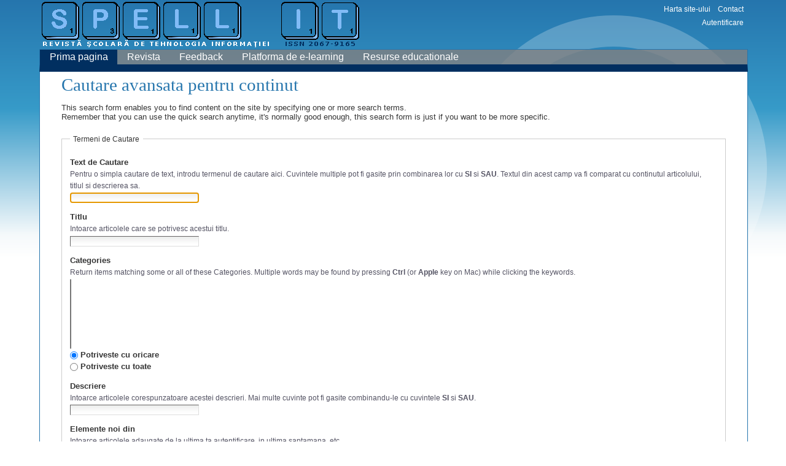

--- FILE ---
content_type: text/html;charset=utf-8
request_url: http://www.spellit.ro/search_form
body_size: 36087
content:
<!DOCTYPE html PUBLIC "-//W3C//DTD XHTML 1.0 Transitional//EN" "http://www.w3.org/TR/xhtml1/DTD/xhtml1-transitional.dtd">



<html xmlns="http://www.w3.org/1999/xhtml" xml:lang="ro"
      lang="ro">

  
    
    
    
    
    

  

  <head>

    <meta http-equiv="Content-Type"
          content="text/html;charset=utf-8" />

    
      <base href="http://www.spellit.ro/" /><!--[if lt IE 7]></base><![endif]-->
    

    <meta name="generator" content="Plone - http://plone.org" />

    <link rel="kss-base-url" href="http://www.spellit.ro" />

  
  
    
      <script type="text/javascript"
              src="http://www.spellit.ro/portal_javascripts/Notre%20Dame/jquery-cachekey9786.js">
      </script>
    
    
  

  
    
      <script type="text/javascript"
              src="http://www.spellit.ro/portal_javascripts/Notre%20Dame/resourcebase2-dom-fp-cachekey3942.js">
      </script>
    
    
  

  
    
      <script type="text/javascript"
              src="http://www.spellit.ro/portal_javascripts/Notre%20Dame/fckeditor-cachekey3725.js">
      </script>
    
    
  

  
    
      <script type="text/javascript"
              src="http://www.spellit.ro/portal_javascripts/Notre%20Dame/resourcejquery.cycle-cachekey4593.js">
      </script>
    
    
  

  
    
      <script type="text/javascript"
              src="http://www.spellit.ro/portal_javascripts/Notre%20Dame/resourcethickbox-cachekey4572.js">
      </script>
    
    
  

  
  
    
    
      <style type="text/css"><!-- @import url(http://www.spellit.ro/portal_css/Notre%20Dame/base-cachekey5585.css); --></style>
    
    
  

  
    
    
      <style type="text/css" media="screen"><!-- @import url(http://www.spellit.ro/portal_css/Notre%20Dame/resourceplonetheme.notredame.stylesheetsmain-cachekey0702.css); --></style>
    
    
  

  
    
    
      <style type="text/css"><!-- @import url(http://www.spellit.ro/portal_css/Notre%20Dame/resourcesd-cachekey6795.css); --></style>
    
    
  

  
    
    
      <style type="text/css" media="all"><!-- @import url(http://www.spellit.ro/portal_css/Notre%20Dame/ploneCustom-cachekey4707.css); --></style>
    
    
  

  
  <link rel="kinetic-stylesheet" type="text/css"
        href="http://www.spellit.ro/portal_kss/Notre%20Dame/at-cachekey8609.kss" />


<title>spell IT</title>


    <!-- Internet Explorer CSS Fixes -->
    <!--[if IE]>
        <style type="text/css" media="all">@import url(http://www.spellit.ro/IEFixes.css);</style>
    <![endif]-->

    
    <link rel="author" href="http://www.spellit.ro/author/"
          title="Author information" />



    <link rel="shortcut icon" type="image/x-icon"
          href="http://www.spellit.ro/favicon.ico" />



    <link rel="home" href="http://www.spellit.ro"
          title="Front page" />

    <link rel="contents"
          href="http://www.spellit.ro/sitemap"
          title="Site Map" />






    <link rel="search"
          href="http://www.spellit.ro/search_form"
          title="Search this site" />



    <!-- Disable IE6 image toolbar -->
    <meta http-equiv="imagetoolbar" content="no" />

    
    

    
    

    
    

    
    

  </head>

  <body class=" template-search_form" dir="ltr">
    <div id="visual-portal-wrapper">
      <div id="visual-padded-portal-wrapper">

        <div id="portal-top">
          <ul id="portal-siteactions">

    <li id="siteaction-sitemap"><a
    href="http://www.spellit.ro/sitemap" accesskey="3"
    title="Harta site-ului">Harta site-ului</a></li>
    <li id="siteaction-contact"><a
    href="http://www.spellit.ro/contact-info" accesskey="9"
    title="Contact">Contact</a></li>

</ul>

<div id="portal-personaltools-wrapper">

<h5 class="hiddenStructure">Unelte personale</h5>

<ul id="portal-personaltools" class="visualInline">
   

    
        <li>
            <a href="http://www.spellit.ro/login_form">Autentificare</a>
        </li>
    

</ul>
</div>


    




        </div>
  
        <div id="portal-header">
          <a id="portal-logo" accesskey="1"
   href="http://www.spellit.ro">
    <img src="http://www.spellit.ro/plone-logo-neg-tag.png" alt="" title="" height="80" width="525" /></a>


    <h5 class="hiddenStructure">Sectiuni</h5>

    <ul id="portal-globalnav">
        <li id="portaltab-index_html" class="selected"><a
    href="http://www.spellit.ro" title="">Prima pagina</a></li>
        <li id="portaltab-revista-1" class="plain"><a
    href="http://www.spellit.ro/revista-1" title="">Revista</a></li>
        <li id="portaltab-feedback" class="plain"><a
    href="http://www.spellit.ro/feedback" title="">Feedback</a></li>
        <li id="portaltab-platforma-de-e-learning"
            class="plain"><a href="http://www.spellit.ro/platforma-de-e-learning"
                             title="">Platforma de e-learning</a></li>
        <li id="portaltab-resurse-educationale"
            class="plain"><a href="http://www.spellit.ro/resurse-educationale"
                             title="">Resurse educationale</a></li>
    </ul>

        </div>
  
        <div class="visualClear" id="clear-space-before-wrapper-table"><!-- --></div>
  
        <div id="portal-columns">
          
          
          
  
          
          
          
  
          
          <div id="portal-column-content" class="sr">
            <div id="portal-content-wrapper">
                

      
                
                <div class="visualPadding">
                  <div class="">
      
                    <div id="region-content" class="documentContent">
      
                      <span id="contentTopLeft"></span>
                      <span id="contentTopRight"></span>
      
                      <a name="documentContent"></a>
      
                      

    <dl class="portalMessage info" id="kssPortalMessage" style="display:none">
        <dt>Info</dt>
        <dd></dd>
    </dl>


      
                      <div id="viewlet-above-content"></div>
      
                      
                      
                      
                        
                        <div>

    <h1 class="documentFirstHeading">Cautare avansata pentru continut</h1>

    <p>
    This search form enables you to find content on the site by
    specifying one or more search terms.
    <br />
    Remember that you can use the quick search anytime, it's normally
    good enough, this search form is just if you want to be more specific.
    </p>

    <form action="search" class="enableAutoFocus"
          method="get" name="search">

        <fieldset>

            <legend>Termeni de Cautare</legend>

            <div class="field">
                <label for="SearchableText">Text de Cautare</label>

                <div class="formHelp">Pentru o simpla cautare de text, introdu termenul de cautare aici. Cuvintele multiple pot fi gasite prin combinarea lor cu <strong>SI</strong> si <strong>SAU</strong>. Textul din acest camp va fi comparat cu continutul articolului, titlul si descrierea sa.</div>

                <input type="text" id="SearchableText"
                       name="SearchableText" size="25" />
            </div>

            <div class="field">
                <label for="Title">Titlu</label>

                <div class="formHelp">Intoarce articolele care se potrivesc acestui titlu.</div>

                <input type="text" id="Title" name="Title" size="25" />
            </div>

            <div class="field">
                <label for="Subject">Categories</label>

                <div class="formHelp">
                Return items matching some or all of these Categories.
                Multiple words may be found by pressing <strong>Ctrl</strong>
                (or <strong>Apple</strong> key on Mac) while clicking the
                keywords.
                </div>

                <select name="Subject:list" id="Subject"
                        size="7" multiple="multiple">
                </select>
                <br />

                <input type="radio"
                       name="Subject_usage:ignore_empty"
                       id="Subject_or" value=""
                       class="noborder" checked="checked" />
                    <label for="Subject_or">Potriveste cu oricare</label>
                    <br />

                <input type="radio"
                       name="Subject_usage:ignore_empty"
                       id="Subject_and" value="operator:and"
                       class="noborder" />
                <label for="Subject_and">Potriveste cu toate</label>
            </div>
    
            <div class="field">
                <label for="Description">Descriere</label>

                <div class="formHelp">Intoarce articolele corespunzatoare acestei descrieri. Mai multe cuvinte pot fi gasite combinandu-le cu cuvintele <strong>SI</strong> si <strong>SAU</strong>.</div>
    
                <input type="text" id="Description" name="Description" size="25" />
            </div>
    
            <div class="field">
                <label for="created">Elemente noi din</label>

                <div class="formHelp">Intoarce articolele adaugate de la ultima ta autentificare, in ultima saptamana, etc.</div>
    
                
                <select name="created:list:date"
                        id="created">
                    
                    <option value="2026/01/23">Ieri</option>
                    <option value="2026/01/17">Ultima saptamana</option>
                    <option value="2025/12/24">Ultima luna</option>
                    <option value="1970/02/01"
                            selected="selected">Vreodata</option>
                </select>
                

                <input type="hidden" name="created_usage" value="range:min" />
            </div>
    
            <div class="field">
                <label>Tip element</label>

                <div class="formHelp">intoarce articolele de un anumit tip.</div>
    
                <span class="optionsToggle">
                    <input type="checkbox" onclick="javascript:toggleSelect(this, 'portal_type:list', true);" name="pt_toggle" value="#" id="pt_toggle" class="noborder" checked="checked" />
                    <label for="pt_toggle">Selecteaza Toate/Nimic</label>
                </span>
                <br />
                <div style="float:left; margin-right: 2em;">
                    
                    <input type="checkbox"
                           name="portal_type:list"
                           value="Alias" class="noborder"
                           checked="checked"
                           id="portal_type_1_1" />
                    <label for="portal_type_1_1">Alias</label>
                    <br />
                    
                    
                    <input type="checkbox"
                           name="portal_type:list"
                           value="Document" class="noborder"
                           checked="checked"
                           id="portal_type_1_2" />
                    <label for="portal_type_1_2">Pagina</label>
                    <br />
                    
                    
                    <input type="checkbox"
                           name="portal_type:list"
                           value="ECABTool" class="noborder"
                           checked="checked"
                           id="portal_type_1_3" />
                    <label for="portal_type_1_3">Assignment Box Settings</label>
                    <br />
                    
                    
                    <input type="checkbox"
                           name="portal_type:list"
                           value="ECAssignment"
                           class="noborder"
                           checked="checked"
                           id="portal_type_1_4" />
                    <label for="portal_type_1_4">Assignment</label>
                    <br />
                    
                    
                    <input type="checkbox"
                           name="portal_type:list"
                           value="ECAssignmentBox"
                           class="noborder"
                           checked="checked"
                           id="portal_type_1_5" />
                    <label for="portal_type_1_5">Assignment Box</label>
                    <br />
                    
                    
                    <input type="checkbox"
                           name="portal_type:list"
                           value="ECFolder" class="noborder"
                           checked="checked"
                           id="portal_type_1_6" />
                    <label for="portal_type_1_6">ECFolder</label>
                    <br />
                    
                    
                    <input type="checkbox"
                           name="portal_type:list"
                           value="ECQAbstractGroup"
                           class="noborder"
                           checked="checked"
                           id="portal_type_1_7" />
                    <label for="portal_type_1_7">Abstract Group</label>
                    <br />
                    
                    
                    <input type="checkbox"
                           name="portal_type:list"
                           value="ECQBaseAnswer"
                           class="noborder"
                           checked="checked"
                           id="portal_type_1_8" />
                    <label for="portal_type_1_8">Base Answer</label>
                    <br />
                    
                    
                    <input type="checkbox"
                           name="portal_type:list"
                           value="ECQBaseQuestion"
                           class="noborder"
                           checked="checked"
                           id="portal_type_1_9" />
                    <label for="portal_type_1_9">Base Question</label>
                    <br />
                    
                    
                    <input type="checkbox"
                           name="portal_type:list"
                           value="ECQCorrectAnswer"
                           class="noborder"
                           checked="checked"
                           id="portal_type_1_10" />
                    <label for="portal_type_1_10">Correct Answer</label>
                    <br />
                    
                    
                    <input type="checkbox"
                           name="portal_type:list"
                           value="ECQExtendedTextQuestion"
                           class="noborder"
                           checked="checked"
                           id="portal_type_1_11" />
                    <label for="portal_type_1_11">Extended Text Question</label>
                    <br />
                    
                    
                    <input type="checkbox"
                           name="portal_type:list"
                           value="ECQFolder"
                           class="noborder"
                           checked="checked"
                           id="portal_type_1_12" />
                    <label for="portal_type_1_12">ECQuiz Folder</label>
                    <br />
                    
                    
                    <input type="checkbox"
                           name="portal_type:list"
                           value="ECQGroup" class="noborder"
                           checked="checked"
                           id="portal_type_1_13" />
                    <label for="portal_type_1_13">Question Group</label>
                    <br />
                    
                    
                    <input type="checkbox"
                           name="portal_type:list"
                           value="ECQMCAnswer"
                           class="noborder"
                           checked="checked"
                           id="portal_type_1_14" />
                    <label for="portal_type_1_14">MC Answer</label>
                    <br />
                    
                    
                    <input type="checkbox"
                           name="portal_type:list"
                           value="ECQMCQuestion"
                           class="noborder"
                           checked="checked"
                           id="portal_type_1_15" />
                    <label for="portal_type_1_15">MC Question</label>
                    <br />
                    
                    
                    <input type="checkbox"
                           name="portal_type:list"
                           value="ECQPointsQuestion"
                           class="noborder"
                           checked="checked"
                           id="portal_type_1_16" />
                    <label for="portal_type_1_16">Points Question</label>
                    <br />
                    
                    
                    <input type="checkbox"
                           name="portal_type:list"
                           value="ECQRatingQuestion"
                           class="noborder"
                           checked="checked"
                           id="portal_type_1_17" />
                    <label for="portal_type_1_17">Rating Question</label>
                    <br />
                    
                    
                    <input type="checkbox"
                           name="portal_type:list"
                           value="ECQReference"
                           class="noborder"
                           checked="checked"
                           id="portal_type_1_18" />
                    <label for="portal_type_1_18">Reference</label>
                    <br />
                    
                    
                    <input type="checkbox"
                           name="portal_type:list"
                           value="ECQResult"
                           class="noborder"
                           checked="checked"
                           id="portal_type_1_19" />
                    <label for="portal_type_1_19">Result</label>
                    <br />
                    
                    
                    <input type="checkbox"
                           name="portal_type:list"
                           value="ECQScaleAnswer"
                           class="noborder"
                           checked="checked"
                           id="portal_type_1_20" />
                    <label for="portal_type_1_20">Scale Answer</label>
                    <br />
                    
                    
                    <input type="checkbox"
                           name="portal_type:list"
                           value="ECQScaleQuestion"
                           class="noborder"
                           checked="checked"
                           id="portal_type_1_21" />
                    <label for="portal_type_1_21">Scale Question</label>
                    <br />
                    
                </div>
                <div style="float:left; margin-right: 2em;">
                    
                    <input type="checkbox"
                           name="portal_type:list"
                           value="ECQSelectionAnswer"
                           class="noborder"
                           checked="checked"
                           id="portal_type_2_1" />
                    <label for="portal_type_2_1">Selection Answer</label>
                    <br />
                    
                    
                    <input type="checkbox"
                           name="portal_type:list"
                           value="ECQSelectionQuestion"
                           class="noborder"
                           checked="checked"
                           id="portal_type_2_2" />
                    <label for="portal_type_2_2">Selection Question</label>
                    <br />
                    
                    
                    <input type="checkbox"
                           name="portal_type:list"
                           value="ECQuiz" class="noborder"
                           checked="checked"
                           id="portal_type_2_3" />
                    <label for="portal_type_2_3">Quiz</label>
                    <br />
                    
                    
                    <input type="checkbox"
                           name="portal_type:list"
                           value="Event" class="noborder"
                           checked="checked"
                           id="portal_type_2_4" />
                    <label for="portal_type_2_4">Eveniment</label>
                    <br />
                    
                    
                    <input type="checkbox"
                           name="portal_type:list"
                           value="Favorite" class="noborder"
                           checked="checked"
                           id="portal_type_2_5" />
                    <label for="portal_type_2_5">Favorite</label>
                    <br />
                    
                    
                    <input type="checkbox"
                           name="portal_type:list"
                           value="File" class="noborder"
                           checked="checked"
                           id="portal_type_2_6" />
                    <label for="portal_type_2_6">Fisier</label>
                    <br />
                    
                    
                    <input type="checkbox"
                           name="portal_type:list"
                           value="Folder" class="noborder"
                           checked="checked"
                           id="portal_type_2_7" />
                    <label for="portal_type_2_7">Director</label>
                    <br />
                    
                    
                    <input type="checkbox"
                           name="portal_type:list"
                           value="FormFolder"
                           class="noborder"
                           checked="checked"
                           id="portal_type_2_8" />
                    <label for="portal_type_2_8">Form Folder</label>
                    <br />
                    
                    
                    <input type="checkbox"
                           name="portal_type:list"
                           value="Image" class="noborder"
                           checked="checked"
                           id="portal_type_2_9" />
                    <label for="portal_type_2_9">Imagine</label>
                    <br />
                    
                    
                    <input type="checkbox"
                           name="portal_type:list"
                           value="Large Plone Folder"
                           class="noborder"
                           checked="checked"
                           id="portal_type_2_10" />
                    <label for="portal_type_2_10">Director Mare</label>
                    <br />
                    
                    
                    <input type="checkbox"
                           name="portal_type:list"
                           value="Link" class="noborder"
                           checked="checked"
                           id="portal_type_2_11" />
                    <label for="portal_type_2_11">Link</label>
                    <br />
                    
                    
                    <input type="checkbox"
                           name="portal_type:list"
                           value="ListingParagraph"
                           class="noborder"
                           checked="checked"
                           id="portal_type_2_12" />
                    <label for="portal_type_2_12">ListingParagraph</label>
                    <br />
                    
                    
                    <input type="checkbox"
                           name="portal_type:list"
                           value="News Item"
                           class="noborder"
                           checked="checked"
                           id="portal_type_2_13" />
                    <label for="portal_type_2_13">Stire</label>
                    <br />
                    
                    
                    <input type="checkbox"
                           name="portal_type:list"
                           value="PloneArticle"
                           class="noborder"
                           checked="checked"
                           id="portal_type_2_14" />
                    <label for="portal_type_2_14">Article</label>
                    <br />
                    
                    
                    <input type="checkbox"
                           name="portal_type:list"
                           value="PloneArticleMultiPage"
                           class="noborder"
                           checked="checked"
                           id="portal_type_2_15" />
                    <label for="portal_type_2_15">Multipage article</label>
                    <br />
                    
                    
                    <input type="checkbox"
                           name="portal_type:list"
                           value="SimpleChapter"
                           class="noborder"
                           checked="checked"
                           id="portal_type_2_16" />
                    <label for="portal_type_2_16">SimpleChapter</label>
                    <br />
                    
                    
                    <input type="checkbox"
                           name="portal_type:list"
                           value="SimpleParagraph"
                           class="noborder"
                           checked="checked"
                           id="portal_type_2_17" />
                    <label for="portal_type_2_17">SimpleParagraph</label>
                    <br />
                    
                    
                    <input type="checkbox"
                           name="portal_type:list"
                           value="StructuredDocument"
                           class="noborder"
                           checked="checked"
                           id="portal_type_2_18" />
                    <label for="portal_type_2_18">StructuredDocument</label>
                    <br />
                    
                    
                    <input type="checkbox"
                           name="portal_type:list"
                           value="Topic" class="noborder"
                           checked="checked"
                           id="portal_type_2_19" />
                    <label for="portal_type_2_19">Collection</label>
                    <br />
                    
                    
                    <input type="checkbox"
                           name="portal_type:list"
                           value="Window" class="noborder"
                           checked="checked"
                           id="portal_type_2_20" />
                    <label for="portal_type_2_20">Window</label>
                    <br />
                    
                </div>
            </div>

            <div class="visualClear" id="clear-space-before-author"><!-- --></div>
            <br />

            <div class="field">
                <label for="Creator">Autor</label>

                <div class="formHelp">Intoarce articolele create de o anumita persoana.</div>
    
                
                    
    
                    <input name="Creator" />
                
            </div>
    
            <div class="field">
    
                <label for="review_state">Stare de revizie</label>

                <div class="formHelp">
                You may search for items based on their
                review state. If you wish to constrain results to items
                in certain states, select them from this list.
                </div>
    
                <span class="optionsToggle">
                <input type="checkbox" onclick="javascript:toggleSelect(this, 'review_state:list', true);" name="rs_toggle" value="#" id="rs_toggle" class="noborder" checked="checked" />
                <label for="rs_toggle">Selecteaza Toate/Nimic</label>
                <br />
                </span>

                
                    
                    <input class="noborder" type="checkbox"
                           name="review_state:list"
                           checked="checked" id="accepted"
                           value="accepted" />
                    <label for="accepted">Accepted</label>
                    <br />
                    
                    
                    <input class="noborder" type="checkbox"
                           name="review_state:list"
                           checked="checked" id="external"
                           value="external" />
                    <label for="external">Externally visible</label>
                    <br />
                    
                    
                    <input class="noborder" type="checkbox"
                           name="review_state:list"
                           checked="checked" id="graded"
                           value="graded" />
                    <label for="graded">Graded</label>
                    <br />
                    
                    
                    <input class="noborder" type="checkbox"
                           name="review_state:list"
                           checked="checked" id="internal"
                           value="internal" />
                    <label for="internal">Internal draft</label>
                    <br />
                    
                    
                    <input class="noborder" type="checkbox"
                           name="review_state:list"
                           checked="checked"
                           id="internally_published"
                           value="internally_published" />
                    <label for="internally_published">Internally published</label>
                    <br />
                    
                    
                    <input class="noborder" type="checkbox"
                           name="review_state:list"
                           checked="checked" id="invalid"
                           value="invalid" />
                    <label for="invalid">Invalid</label>
                    <br />
                    
                    
                    <input class="noborder" type="checkbox"
                           name="review_state:list"
                           checked="checked"
                           id="unsubmitted"
                           value="unsubmitted" />
                    <label for="unsubmitted">Not Submitted</label>
                    <br />
                    
                    
                    <input class="noborder" type="checkbox"
                           name="review_state:list"
                           checked="checked" id="pending"
                           value="pending" />
                    <label for="pending">In curs de aprobare</label>
                    <br />
                    
                    
                    <input class="noborder" type="checkbox"
                           name="review_state:list"
                           checked="checked" id="pending"
                           value="pending" />
                    <label for="pending">Pending review</label>
                    <br />
                    
                    
                    <input class="noborder" type="checkbox"
                           name="review_state:list"
                           checked="checked" id="private"
                           value="private" />
                    <label for="private">Privat</label>
                    <br />
                    
                    
                    <input class="noborder" type="checkbox"
                           name="review_state:list"
                           checked="checked" id="visible"
                           value="visible" />
                    <label for="visible">Public dar neterminat</label>
                    <br />
                    
                    
                    <input class="noborder" type="checkbox"
                           name="review_state:list"
                           checked="checked" id="visible"
                           value="visible" />
                    <label for="visible">Public draft</label>
                    <br />
                    
                    
                    <input class="noborder" type="checkbox"
                           name="review_state:list"
                           checked="checked" id="published"
                           value="published" />
                    <label for="published">Publicat</label>
                    <br />
                    
                    
                    <input class="noborder" type="checkbox"
                           name="review_state:list"
                           checked="checked" id="rejected"
                           value="rejected" />
                    <label for="rejected">Rejected</label>
                    <br />
                    
                    
                    <input class="noborder" type="checkbox"
                           name="review_state:list"
                           checked="checked" id="submitted"
                           value="submitted" />
                    <label for="submitted">Submitted</label>
                    <br />
                    
                    
                    <input class="noborder" type="checkbox"
                           name="review_state:list"
                           checked="checked" id="superseded"
                           value="superseded" />
                    <label for="superseded">Superseded</label>
                    <br />
                    
                
            </div>

            <div class="visualClear" id="clear-space-before-submit"><!-- --></div>

            <div class="formControls">
                <input class="context" type="submit"
                       name="submit" value="Cauta" />
            </div>

        </fieldset>
    
    </form>

</div>
                      
                      
      
                      
      
                        

      
                      
      
                      <span id="contentBottomLeft"></span>
                      <span id="contentBottomRight"></span>
      
                    </div>
      
                  </div>
      
              </div>
    	      
            </div>
            <div class="visualClear" id="clear-space-after-portal-wrapper"><!-- --></div>
          </div>
          
        </div>
        
  
        <div class="visualClear" id="clear-space-before-footer"><!-- --></div>
  
        
  
        
  
          <div id="portal-footer">

<p>
Solutie web implementata de <a href="http://www.mediatrend.ro"> MEDIA TREND</a>
</p>

</div>

<div id="portal-colophon">
      
    </div>

<script type="text/javascript">
var gaJsHost = (("https:" == document.location.protocol) ? "https://ssl." : "http://www.");
document.write(unescape("%3Cscript src='" + gaJsHost + "google-analytics.com/ga.js' type='text/javascript'%3E%3C/script%3E"));
</script>
<script type="text/javascript">
try {
var pageTracker = _gat._getTracker("UA-15547554-1");
pageTracker._trackPageview();
} catch(err) {}</script>
  
        
  
        <div class="visualClear"><!-- --></div>
      </div>
    </div>

    <script type="text/javascript"
            src="http://www.spellit.ro/hide_columns.js"></script>
    <div id="kss-spinner"><img alt=""
    src="http://www.spellit.ro/spinner.gif" /></div>
</body>
</html>



--- FILE ---
content_type: text/css;charset=utf-8
request_url: http://www.spellit.ro/portal_css/Notre%20Dame/base-cachekey5585.css
body_size: 23977
content:

/* - base.css - */
@media screen {
/* http://www.spellit.ro/portal_css/base.css?original=1 */
/* */
body {
background-image: url('++resource++plonetheme.notredame.images/background_slice.png');
background-position: top left;
background-repeat: repeat-x;
background-color: transparent;
font-family: Trebuchet, Trebuchet MS, Verdana, Helvetica, Geneva, sans-serif;
font-size: small;
color: #363636;
}
body.largeText {
font-size: 1.2em;
}
body.smallText {
font-size: 0.7em;
}
div#visual-portal-wrapper {
background-image: url('++resource++plonetheme.notredame.images/plone-icon-background.png');
background-position: 96% 25px;
background-repeat: no-repeat;
background-color: transparent;
}
div#portal-header {
background-image: url('++resource++plonetheme.notredame.images/transparent.png');
background-position: top left;
background-repeat: no-repeat;
background-color: transparent;
}
div#portal-columns {
border: 1px solid #2575ad;
border-bottom-color: #2575ad;
background: #ffffff;
}
div#portal-column-content.sr {
border-right: 1px solid #cccccc;
}
div#portal-column-content.sl {
border-left: 1px solid #cccccc;
}
a {
text-decoration: none;
color: #012f60;
}
a:hover {
text-decoration: underline;
}
h1 {
font-family: Georgia, serif;;
color: #2575ad;
}
h2 {
font-family: Arial, sans-serif;
color: #2575ad;
}
h3 {
font-family: Arial, sans-serif;
color: #2575ad;
border-bottom: 1px solid #2575ad;
}
p.documentDescription {
color: #555464;
}
div#visual-portal-wrapper {
font-size: small;
}
#plone-document-byline, .discreet {
font-size: 0.9em;
color: #555464;
}
div#portal-breadcrumbs a {
color: #369ac8;
text-decoration: none;
}
div#portal-breadcrumbs a:hover {
text-decoration: underline;
}
dl.portlet {
border-bottom-color: #cccccc;
font-family: Arial, sans-serif;
}
dl.portlet dt.portletHeader {
font-size: 1.3em;
color: #2575ad;
}
dl.portlet dt.portletHeader a, dl.portlet dd.portletFooter a {
text-decoration: none;
color: #2575ad;
}
dl.portlet dt.portletHeader a:hover, dl.portlet dd.portletFooter a:hover {
text-decoration: underline;
}
dl.portlet dd.portletItem {
border-bottom: 1px solid #cccccc;
}
dl.portlet dd.portletItem .portletItemDetails {
font-size: 0.9em;
}
dl.portlet dd.portletItem a {
text-decoration: none;
}
dl.portletNavigationTree {
border-bottom-color: #cccccc;
}
dl.portlet dd.portletItem a:hover {
text-decoration: underline;
}
dl.portletNavigationTree dt.portletHeader a {
color: #012f60;
}
dl.portletNavigationTree dd.portletItem {
font-size: 1.3em;
}
dl.portletNavigationTree dt.portletHeader {
border-bottom-color: #012f60;
}
dl.portletCalendar dt.portletHeader {
border-bottom: 1px solid #cccccc;
}
dl.portletCalendar th {
font-family: Arial, sans-serif;
color: #333333;
}
dl.portletCalendar td.todayevent, td.todaynoevent {
border-color: #012f60;
}
ul#portal-personaltools {
font-size: 0.9em;
}
ul#portal-personaltools li a {
color: #ffffff;
text-decoration: none;
}
ul#portal-personaltools li a:hover {
text-decoration: underline;
}
ul#portal-siteactions {
font-size: 0.9em;
}
ul#portal-siteactions li a {
color: #ffffff;
text-decoration: none;
}
ul#portal-siteactions li a:hover {
text-decoration: underline;
}
ul#portal-languageselector {
font-size: 0.9em;
}
ul#portal-languageselector li a {
color: #ffffff;
text-decoration: none;
}
ul#portal-languageselector li a:hover {
text-decoration: underline;
}
div.documentActions ul li a {
text-decoration: none;
}
div.documentActions ul li a:hover {
text-decoration: underline;
}
div#portal-footer {
background-image: url('++resource++plonetheme.notredame.images/global-tabs-gray.png');
background-position: top left;
background-repeat: repeat;
background-color: transparent;
border: 1px solid #2575ad;
color: #ffffff;
}
div#portal-footer a {
color: #ffffff;
}
ul#portal-globalnav {
background-image: url('++resource++plonetheme.notredame.images/global-tabs-gray.png');
background-position: top left;
background-repeat: repeat;
background-color: transparent;
border: 1px solid #2575ad;
border-bottom-color: #012f60;
font-family: Arial, sans-serif;
}
ul#portal-globalnav li a {
font-size: 1.3em;
color: #ffffff;
text-decoration: none;
}
ul#portal-globalnav li a:hover, ul#portal-globalnav li.selected a {
background: #012f60;
}
table.listing, table.listing th, table.listing td {
border-color: #cccccc;
}
pre {
font-size: 1.3em;
}
.visualHighlight {
background-color: #eecc55;
}
.pullquote, .callout {
border-left-color: &dtml-contentViewBackgroundColor:;;
color: #012f60;
}
/* */
/* */
/* */

}


/* - public.css - */
@media screen {
/* http://www.spellit.ro/portal_css/public.css?original=1 */
/* */
/* */
/* */
/* */

}


/* - columns.css - */
@media screen {
/* http://www.spellit.ro/portal_css/columns.css?original=1 */
/* */
div#visual-portal-wrapper {
min-width: 70em;
max-width: 180em;
}
#portal-column-content.sl {
margin-left: 18%;
}
#portal-column-one {
float: left;
width: 18%;
padding: 0;
margin: 0;
}
#portal-column-content.sr {
margin-right: 18%;
}
#portal-column-two {
float: right;
width: 18%;
padding: 0;
margin: 0;
}
#portal-content-wrapper {
float: left;
width: 100%;
}
/* */
body.fullscreen #portal-column-one,
body.fullscreen #portal-column-two {
display: none;
}
body.fullscreen #portal-column-content {
margin: 0;
padding: 0;
}
/* */

}


/* - authoring.css - */
@media screen {
/* http://www.spellit.ro/portal_css/authoring.css?original=1 */
/* */
/* */
body#content.kupu {
background: none;
max-width: inherit;
min-width: inherit;
}
/* */
.contentViews {
background-color: transparent;
line-height: normal;
margin: 0;
padding: 0;
list-style: none;
border: 1px solid #cccccc;
border-top-width: 0px;
border-left-width: 0px;
border-right-width: 0px;
float: left;
clear: both;
width: 100%;
}
.contentViews li {
display: inline;
float: left;
clear: none;
padding: 0 0 0 1em;
}
.contentViews li a {
background-color: transparent;
color: #333333;
height: auto;
border: 1px solid transparent;
border-top-width: 0;
border-bottom-width: 0;
padding: 0.2em 1em;
margin: 0;
margin-bottom: -1px;
line-height: normal;
text-decoration: none;
text-transform: none;
float: left;
clear: both;
z-index: 1;
}
.contentViews li.selected a, .contentViews li a:hover {
border: 1px solid #cccccc;
border-top-width: 0;
border-bottom-color: #e3e3e6;
background-color: #e3e3e6;
}
.contentViews .selected a {
background-color: #e3e3e6;
border-bottom: #e3e3e6 1px solid;
color: #333333;
}
.contentViews li a:hover {
background-color: #e3e3e6;
color: #333333;
}
.configlet .contentViews {
font-size: 90%;
}
.contentActions {
float: left;
clear: both;
width: 100%;
background-color: #e3e3e6;
color: #333333;
text-align: right;
text-transform: none;
z-index: 2;
margin: 0;
padding: 0;
border-bottom: #cccccc 1px solid;
line-height: 1.6em;
}
.contentActions ul,
.contentActions li {
margin: 0;
list-style: none;
list-style-image: none;
color: #363636;
text-align: left;
line-height: 1.6em;
}
.contentActions li {
float: right;
z-index: 4;
border-left: 1px solid #cccccc;
}
.contentActions a {
text-decoration: none;
color: #333333;
padding: 0 0.5em;
cursor: pointer;
}
.contentActions a:hover {
text-decoration: none;
}
.contentActions span.subMenuTitle {
padding: 0em 0.5em;
position: relative;
display: inline;
}
.contentActions a span.subMenuTitle {
padding: 0px;
display: inline;
}
.actionMenu {
/* */
position: relative;
margin: 0;
padding: 0;
}
.actionMenu .actionMenuHeader {
margin: 0;
padding: 0;
font-weight: normal;
}
.actionMenu.activated .actionMenuHeader {
position: relative;
z-index: 10;
}
.actionMenu .actionMenuHeader a {
display: block;
}
.arrowDownAlternative {
font-size: 0.85em;
color: #012f60;
}
.actionMenu .actionMenuContent {
display: none;
z-index: 5;
position: absolute;
top: 1.6em;
right: -1px;
height: auto;
padding: 0;
margin: 0;
}
.actionMenu.activated .actionMenuContent {
display: block !important;
}
.actionMenu.activated .actionMenuContent {
/* */
display: table !important;
border-collapse: collapse;
border-spacing: 0;
}
.actionMenu.deactivated .actionMenuContent {
display: none !important;
}
.actionMenu .actionMenuContent ul {
display: block;
background: #e3e3e6;
border: 1px #cccccc;
border-style: none solid solid solid;
margin: -2px 0 0 0;
padding: 0;
}
.actionMenu .actionMenuContent li {
float: none;
background-color: transparent;
display: inline;
padding: 0;
margin: 0;
border: 0;
}
.actionMenu .actionMenuContent li a {
display: block;
white-space: nowrap;
margin: 0.2em 0;
}
.actionMenu .actionMenuContent .selected {
display: block;
white-space: nowrap;
padding: 0 0.5em;
margin: 0.2em 0;
}
.actionMenu .actionMenuContent li a:hover {
background-color: #012f60;
color: #ffffff;
}
.actionMenu .actionMenuContent .actionSeparator a {
padding-top: 0.2em;
border-top: 1px solid #cccccc;
}
#templateMenu li a {
padding-left: 16px;
}
ul.configlets {
margin: 1em 0;
list-style-image: none;
list-style: none;
}
ul.configlets li {
margin-bottom: 1em;
}
ul.configlets li a {
text-decoration: none;
border: none;
}
ul.configlets li a:visited {
color: #012f60;
background-color: transparent;
}
ul.configlets li a:active {
color: #012f60;
background-color: transparent;
}
ul.configlets li label {
font-weight: bold;
}
ul.configletDetails {
margin: 0em 1em 1em 4em;
list-style-image: none;
list-style: none;
}
ul.configletDetails li {
margin-bottom: 1em;
display: inline;
}
ul.configletDetails li a {
text-decoration: none;
}
ul.configletDetails li label {
font-weight: bold;
}
ul.configletDetails li.configletDescription {
display: block;
color: #555464;
font-size: 0.9em;
margin: 0;
}
/* */
.stx table p {
margin: 0;
padding: 0;
}
.stx table {
border: 1px solid #cccccc ! important;
}
.stx table td {
border-bottom: 1px solid #cccccc;
}
div#review-history {
float: left;
clear: both;
width: 100%;
margin-bottom: 1em;
}
.listingCheckbox {
text-align: center;
}
div#review-history table.listing {
text-align: left;
}
div#review-history table.listing th, div#review-history table.listing td {
padding: 3px 1em;
}
.comment {
background: transparent;
border: 1px solid #cccccc;
padding: 0.25em 1em 0.5em 1em;
margin-bottom: 1em;
}
.comment h1,
.comment h2,
.comment h3,
.comment h4,
.comment h5,
.comment h6 {
border-bottom: 1px solid #555464;
font-weight: normal;
}
.comment h3 a {
background-image: url(http://www.spellit.ro/discussionitem_icon.gif);
background-repeat: no-repeat;
padding-left: 18px;
margin-left: -1px;
margin-bottom: 1px;
min-height: 1.6em;
height: auto;
line-height: 1.6em;
}
.commentBody {
margin: 0 1em 1em 1em;
}
.spacer {
margin: 1em;
}
/* */
dl.collapsible {
border: 1px solid #cccccc !important;
margin: 1em 0 0 0;
padding: 0;
float: left;
width: 100%;
}
dl.collapsible dt.collapsibleHeader {
display: block;
float: left;
background: transparent;
line-height: 1.2em;
vertical-align: middle;
font-size: 90%;
position: relative;
top: -1.5em;
width: auto;
margin: 0 0 -1.5em 0;
padding: 0 0.5em;
}
dl.collapsible dd.collapsibleContent {
margin: 0;
padding: 0 1em;
clear: left;
}
/* */
dl.collapsible dd.collapsibleContent > dl {
margin: 0;
padding: 0;
}
dl.expandedInlineCollapsible dt.collapsibleHeader,
dl.expandedBlockCollapsible dt.collapsibleHeader {
padding: 0 6px 0 22px;
background: transparent url(treeExpanded.gif) no-repeat 6px 50%;
cursor: pointer;
}
dl.collapsedBlockCollapsible {
border: none !important;
height: 1em;
width: auto;
}
dl.collapsedBlockCollapsible dt.collapsibleHeader {
float: none;
position: static;
margin: 0;
padding: 0 0 0 22px;
line-height: 1em;
background: transparent url(treeCollapsed.gif) no-repeat 6px 50%;
cursor: pointer;
}
dl.collapsedInlineCollapsible dd.collapsibleContent,
dl.collapsedBlockCollapsible dd.collapsibleContent {
display: none;
}
dl.collapsedInlineCollapsible {
border: none !important;
height: 1em;
width: auto;
display: inline;
}
dl.collapsedInlineCollapsible dt.collapsibleHeader {
position: static;
float: none;
margin: 0;
padding: 0 0 0 22px;
line-height: 1em;
background: transparent url(treeCollapsed.gif) no-repeat 6px 50%;
cursor: pointer;
display: inline;
}
.documentEditable {
float: left;
clear: both;
width: 100%;
}
.documentEditable fieldset {
margin-top: 1.4em;
}
.documentEditable .field {
margin-right: 0;
}
.formControls, .documentEditable .formControls {
margin: 0;
padding: 1em 0;
float: left;
clear: both;
width: 100%;
}
.documentEditable .documentContent {
border: none;
padding: 0;
}
.label {
font-weight: bold;
display: inline;
padding-right: 0.5em;
}
.optionsToggle {
border: 1px solid #cccccc;
color: #363636;
background-color: #ffffff;
font-weight: normal !important;
font-size: 0.9em;
}
/* */
.portalNotLoggedIn {}
#portal-column-content fieldset > * input:focus,
#portal-column-content fieldset > * textarea:focus {
border-color: #eecc55;
border-width: 1px;
}
/* */
.highlightedSearchTerm {
background-color: #ffa;
}
dl.searchResults .highlightedSearchTerm {
background-color: transparent;
font-weight: bold;
}
/* */
.noInheritedRoles {
color: #a0a0a0;
}
/* */
.currentItem {
border-collapse: collapse;
border: 2px solid #eecc55;
padding: 1px;
}
/* */
tr.dragging td {
background-color: #ff6;
}
.draggingHook {
cursor: move;
}
.notDraggable {
}
.managePortletsLink {
display: block;
color: #555464;
font-size: 0.9em;
font-weight: normal;
}
ul.formTabs {
position: relative;
display: block;
margin: 0 0 -2em 0;
padding: 0;
list-style-type: none;
text-align: center;
}
li.formTab {
display: inline;
margin: 0;
padding: 0;
background-color: #ffffff;
}
li.formTab a {
/* */
display: inline-block;
}
li.formTab a {
border-top: 1px solid #cccccc;
border-bottom: 1px solid #cccccc;
border-left: 1px dotted #cccccc;
background: transparent;
margin: 0;
padding: 0.125em 0.75em;
text-decoration: none;
}
li.firstFormTab a {
border-left: 1px solid #cccccc;
}
li.lastFormTab a {
border-right: 1px solid #cccccc;
}
li.formTab a.selected {
background: #e3e3e6;
}
li.formTab a:hover {
background: #e3e3e6;
}
li.formTab a.notify {
background-color: #ffffaa;
color: #363636;
}
li.formTab a.required span {
background-image: url(http://www.spellit.ro/required.gif);
background-position: center right;
background-repeat: no-repeat;
padding-right: 8px;
}
li.formTab a.notify:hover {
background-color: #eecc55;
}
.formPanel {
padding: 1em 1em 1em 1em;
border: 1px solid #cccccc;
}
.formPanel.hidden {
display: none;
}
div.formControls input.hidden {
display: none;
}
/* */
}


/* - portlets.css - */
@media screen {
/* http://www.spellit.ro/portal_css/portlets.css?original=1 */
/* */
/* */
/* */
/* */

}


/* - controlpanel.css - */
@media screen {
/* http://www.spellit.ro/portal_css/controlpanel.css?original=1 */
/* */
.inlineDisplay {
display:inline
}
table.controlpanel-listing {
width:100%;
}
table.controlpanel-listing td, table.controlpanel-listing th {
font-size:120%;
}
table.controlpanel-listing dl {
margin-top:0;
}
table.controlpanel-listing dd {
margin-left: 1em;
}
table.controlpanel-listing dl dt a .trigger{
font-weight:normal;
}
table .controlpanel-listing td {
vertical-align:top;
}
table.controlpanel-listing td.checker{
text-align:center;
}
table.controlpanel-listing th.smallcolumn {
width:1.5em;
}
.chooser-right {
float:right;
margin-right:0 !important;
margin-bottom:0 !important;
}
.rule-element {
background-color:#EEF3F5;
margin:0.5em 0pt 0.5em;
padding:0.3em 1em 0.3em 1em;
width:auto;
}
.rule-element dl {
}
.rule-element dl dd {
margin-left:1em;
}
.rule-updown, .rule-operations {
float:right;
padding-top:0.8em;
}
/* */

}


/* - print.css - */
@media print {
/* http://www.spellit.ro/portal_css/print.css?original=1 */
body {
font-family: Baskerville, Georgia, Garamond, Times, serif;
font-size: 11pt !important;
}
h1, h2, h3, h4, h5, h6 {
border: none;
font-family: Baskerville, Georgia, Garamond, Times, serif;
}
div, p, ul, dl, ol {
width: auto;
}
ul, ol, dl {
padding-right: 0.5em;
}
ul {
list-style-type: square;
}
.documentDescription {
font-weight: bold;
}
pre {
border: 1pt dotted black;
white-space: pre;
font-size: 8pt;
overflow: auto;
padding: 1em 0;
}
table.listing,
table.listing td {
border: 1pt solid black;
border-collapse: collapse;
}
a {
color: Black !important;
padding: 0 !important;
text-decoration: none !important;
}
a:link, a:visited {
color: #520;
background: transparent;
}
/* */
div.pageBreak {
page-break-before: always;
}
/* */
div.top,
#portal-logo,
#portal-siteactions,
.hiddenStructure,
#portal-searchbox,
#portal-globalnav,
#portal-personaltools,
#portal-breadcrumbs,
#portal-column-one,
#portal-column-two,
#portal-languageselector,
.contentViews,
.contentActions,
.help,
.legend,
.portalMessage,
.documentActions,
.documentByLine,
.netscape4,
#portal-footer,
#portal-colophon,
.skipnav,
#kss-spinner,
#review-history,
#content-history,
.listingBar,
.visualNoPrint {
display: none;
}

}


/* - deprecated.css - */
@media screen {
/* http://www.spellit.ro/portal_css/deprecated.css?original=1 */
/* */
/* */
/* */
/* */
div.portalMessage,
p.portalMessage,
.system-message,
#error-handling {
background-color: #ffffaa;
border: 1px solid #eecc55;
color: #363636;
font-size: 0.7em;
margin: 1em 0em;
padding: 0.5em 1em 0.5em 3em;
vertical-align: middle;
background-image: url(http://www.spellit.ro/info_icon.gif);
background-repeat: no-repeat;
background-position: 5px 50%;
}
/* */

}


/* - navtree.css - */
@media screen {
/* http://www.spellit.ro/portal_css/navtree.css?original=1 */
/* */
/* */
/* */
/* */

}


/* - invisibles.css - */
@media screen {
/* http://www.spellit.ro/portal_css/invisibles.css?original=1 */
/* */
/* */
/* */
/* */
/* */
/* */
/* */
/* */
/* */
ul.visualNoMarker,
ol.visualNoMarker {
list-style-type: none;
list-style-image: none;
margin: 0.5em 0 0 0;
}
.visualOverflow {
overflow: auto;
margin: 0 0 1em 0;
}
.visualOverflow pre,
.visualOverflow table,
.visualOverflow img {
margin: 0;
}
/* */
.hiddenStructure {
display: block;
background: transparent;
background-image: none; /* */
border: none;
height: 1px;
overflow: hidden;
padding: 0;
margin: -1px 0 0 -1px;
width: 1px;
}
.contentViews .hiddenStructure,
.contentActions .hiddenStructure {
position: absolute;
top: -200px;
left: -200px;
}
.hiddenLabel {
display: block;
background: transparent;
background-image: none; /* */
border: none;
height: 1px;
overflow: hidden;
padding: 0;
margin: -1px 0 0 -1px;
width: 1px;
}
/* */
.visualClear {
display: block;
clear: both;
}
/* */
.netscape4 {
display: none;
}
/* */
tr.dragging td {
background-color: #ff6 !important;
}
.draggingHook {
cursor: move;
}
.notDraggable {
}
/* */
}


/* - forms.css - */
@media screen {
/* http://www.spellit.ro/portal_css/forms.css?original=1 */
/* */
/* */
textarea {
font: 100% Monaco, "Courier New", Courier, monospace;
border: 1px solid #ddd;
border-color:#666 #ddd #ddd #666;
color: Black;
background: White url(http://www.spellit.ro/input_background.gif) repeat-x;
width: 100%;
}
input {
font-family: Trebuchet, Trebuchet MS, Verdana, Helvetica, Geneva, sans-serif;
visibility: visible;
border: 1px solid #ddd;
border-color:#666 #ddd #ddd #666;
color: Black;
vertical-align: middle;
background: White url(http://www.spellit.ro/input_background.gif) repeat-x;
font-size: 1em;
}
/* */
.noborder,
.documentEditable * .noborder {
border: none;
margin: 0;
background: none;
background-color: transparent;
}
input[type=checkbox] {
border: none;
margin: 0;
background: none;
background-color: transparent;
}
#searchGadget {
border: 1px solid #cccccc;
}
button {
font-family: Trebuchet, Trebuchet MS, Verdana, Helvetica, Geneva, sans-serif;
visibility: visible;
border: 1px solid #cccccc;
color: Black;
vertical-align: middle;
background-color: #ffffff;
padding: 1px;
cursor: pointer;
font-size: 0.7em;
text-transform: none;
}
select {
vertical-align: top;
}
form {
border: none;
margin: 0;
}
fieldset {
border: 1px solid #cccccc;
margin: 1em 0em 1em 0em;
padding: 0em 1em 1em 1em;
line-height: 1.5em;
width: auto;
}
legend {
background: transparent;
padding: 0.5em;
font-size: 90%;
}
label {
font-weight: bold;
}
optgroup {
font-style: normal;
font-weight: bold;
color: #999;
padding-left: 0.25em;
}
option {
color: black;
}
optgroup > option {
padding: 0 0.25em 0 1em;
}
dl.enableFormTabbing dd {
margin-left: 0;
padding-top: 2em;
}
#login-form {
width: 30em;
margin: 0 auto;
}
#login-form .field {
clear: none;
}
#login-form input {
font-size: 150%;
}
#login-form input.context {
padding: 1px 10px 1px 20px;
background-position: 9px 5px;
margin-bottom: 1em;
}
#forgotten-password {
float: right;
width: 35%;
margin: 0 1em;
}
.standalone,
.documentEditable * .standalone {
background: #ffffff url(http://www.spellit.ro/linkOpaque.gif) 9px 1px no-repeat;
color: #363636;
cursor: pointer;
font-size: 0.7em;
padding: 1px 1px 1px 15px;
text-transform: none;
border: 1px solid #cccccc;
}
.context,
.formControls .actionButtons .button,
.documentEditable * .context {
background: transparent url(http://www.spellit.ro/linkTransparent.gif) 9px 1px no-repeat;
color: #363636;
cursor: pointer;
font-size: 0.7em;
padding: 1px 1px 1px 15px;
text-transform: none;
border: 1px solid #cccccc;
}
.destructive,
.documentEditable * .destructive {
background: #ffffaa url(http://www.spellit.ro/linkTransparent.gif) 9px 1px no-repeat;
border: 1px solid #eecc55;
color: #363636;
cursor: pointer;
font-size: 0.7em;
padding: 1px 1px 1px 15px;
text-transform: none;
border: 1px solid #cccccc;
}
input.searchButton {
margin-bottom: 1px ! important;
color: #363636;
font-size: 0.7em;
background: transparent url(http://www.spellit.ro/search_icon.gif) 2px 1px no-repeat;
cursor: pointer;
padding: 1px 1px 1px 19px;
text-transform: none;
border: 1px solid #cccccc;
}
.searchSection {
color: #555464;
margin-top: 0.25em;
}
.searchSection label:hover {
color: #363636;
}
/* */
.field {
top: 0;
left: 0;
margin: 0 1em 1em 0;
clear: both;
}
.field .field {
margin: 0;
}
.fieldRequired {
background: url(http://www.spellit.ro/required.gif) center left no-repeat;
padding: 0 0 0 8px;
color: transparent;
}
.fieldUploadFile {
text-align: right;
margin-right: 0.75em;
display: none;
}
.fieldTextFormat {
text-align: right;
margin-right: 0.75em
}
.formHelp {
font-size: 90%;
color: #555464;
margin: 0 0 0.2em 0;
}
.formHelp:hover {
color: #363636;
cursor: default;
}
div.error {
/* */
background-color: #fdc;
border: 1px solid #d00;
padding: 0.5em;
margin: 0 0 1em 0;
width: 95%;
}
.error .fieldRequired {
color: #d00;
}
/* */
#archetypes-fieldname-title input, input#form\.title {
font-size: 160%;
font-family: Georgia, serif;;
font-weight: normal;
width: 99%;
}
#archetypes-fieldname-description textarea, textarea#form\.description {
font: 100% Trebuchet, Trebuchet MS, Verdana, Helvetica, Geneva, sans-serif;
font-weight: bold;
}
input.inputLabelActive {
color: #555464;
}
textarea#form\.description {
height: 6em;
width: 99%;
}
tr.selected {
background-color: #ffa;
}
.kupu-save-message {
color: white;
font-weight: bold;
background-color: red;
padding: 0.3em;
position: fixed;
top: 0;
right: 0;
z-index: 999;
}
/* */

}


/* - ploneKss.css - */
@media screen {
/* http://www.spellit.ro/portal_css/ploneKss.css?original=1 */
#kss-spinner {
display:none;
width: 20px;
height: 20px;
position: fixed;
background-position: center center;
top: 50%;
left: 50%;
margin-top: -10px;
margin-left: -10px;
}
.formlibInlineEditable,
.inlineEditable {
padding: 1px;
display: block;
}
body.kssActive .inlineEditable:hover,
body.kssActive .formlibInlineEditable:hover {
padding: 0;
border: 1px solid #ddd;
border-color: #666 #ddd #ddd #666;
cursor: text;
background: White url(input_background.gif) repeat-x;
}
body.kssActive .inlineEditable a:hover,
body.kssActive .formlibInlineEditable a:hover {
cursor: pointer;
}
body.kssActive .formlibInlineForm:hover,
body.kssActive .formlibInlineForm a:hover {
padding: 1px;
border: none;
cursor: default;
background: none;
}
.inlineForm .formHelp,
.inlineForm .fieldRequired,
.inlineForm label {
display: none;
}
/* */
.inlineForm .ArchetypesSelectionWidget label {
display: inline;
}
.inlineForm #archetypes-fieldname-title input,
.inlineForm #archetypes-fieldname-title {
font-size: 100%;
}
/* */
h1 div.formControls input {
font-size: 55% !important;
}
}



--- FILE ---
content_type: text/css;charset=utf-8
request_url: http://www.spellit.ro/portal_css/Notre%20Dame/resourceplonetheme.notredame.stylesheetsmain-cachekey0702.css
body_size: 14447
content:

/* - ++resource++plonetheme.notredame.stylesheets/main.css - */
@media screen {
/* http://www.spellit.ro/portal_css/++resource++plonetheme.notredame.stylesheets/main.css?original=1 */
body {
margin: 0;
padding: 0;
}
img {
border: none;
}
div#portal-columns {
padding: 0;
margin: 0;
border-top: none;
}
div#portal-column-content {
padding-bottom: 1em;
}
h1 {
font-size: 2.2em;
font-style: normal;
font-weight: normal;
}
h2 {
font-weight: normal;
font-size: 1.6em;
margin-top: 2em;
}
h3 {
font-weight: normal;
font-size: 1.2em;
margin-top: 2em;
}
.visualPadding {
padding: 0.5em 5% 0 5%;
float: left;
clear: both;
width: 90%;
}
p {
padding: 0;
margin: 1em 0;
}
p.documentDescription {
font-weight: bold;
}
ul, ol {
line-height: 1.5em;
}
#portal-column-content .visualPadding {
padding-left: 3%;
padding-right: 3%;
width: 94%;
}
table.listing {
margin: 1em 0;
padding: 0;
border-width: 0;
border-style: solid;
border-bottom-width: 1px;
border-left-width: 1px;
border-collapse: collapse;
}
table.listing td, table.listing th {
border-width: 0;
border-style: solid;
border-top-width: 1px;
border-right-width: 1px;
margin: 0;
padding: 0.5em;
}
table.listing ul, table.listing ol {
margin: 0;
padding-left: 1em;
}
div.eventDetails table.listing {
width: auto;
float: right;
clear: right;
margin: 1em 0 1em 1em;
}
img {
border: none;
vertical-align: middle;
}
img.sortdirection {
margin: 0 0.2em;
width: 9px;
}
.LSTable {
padding-left: 0px;
}
.LSTable li {
display: block;
white-space: normal;
}
div.newsImageContainer {
float: right;
clear: right;
padding: 1em 0 0 1em;
margin: 0;
}
div.newsImageContainer p {
text-align: center;
}
img.tileImage {
float: right;
margin: 0 0 1em 1em;
}
form {
clear: both;
}
fieldset {
margin: 0;
padding: 1em;
}
#login-form {
margin: 0 auto;
padding: 2em;
}

}


/* - ++resource++plonetheme.notredame.stylesheets/portalmessage.css - */
@media screen {
/* http://www.spellit.ro/portal_css/++resource++plonetheme.notredame.stylesheets/portalmessage.css?original=1 */
dl.portalMessage {
font-size: 0.9em;
border: 1px solid #c99;
}
dl.portalMessage a {
color: black;
border: none;
text-decoration: underline;
}
dl.portalMessage dt {
font-weight: bold;
margin: 0;
padding: 0.3em 0.75em;
color: White;
line-height: 1.25em;
}
dl.portalMessage dd {
padding: 0.5em 0.5em;
margin: 0;
line-height: 1.25em;
}
dl.info {
background: #ebf0f5;
border-color: #999999;
}
dl.info dt {
background: #012f60;
}
dl.warning {
background-color: #ffffaa;
border-color: #eecc55;
}
dl.warning dt {
background-color: #eecc55;
}
dl.error {
background-color: #ffee77;
border-color: #dd0000;
}
dl.error dt {
background-color: #dd0000;
}
dl.info dd, dl.warning dd, dl.error dd {
background-color: transparent;
}

}


/* - ++resource++plonetheme.notredame.stylesheets/layout.css - */
@media screen {
/* http://www.spellit.ro/portal_css/++resource++plonetheme.notredame.stylesheets/layout.css?original=1 */
#visual-portal-wrapper {
position: absolute;
padding: 0;
margin: 0;
width: 100%;
}
#visual-padded-portal-wrapper {
position: relative;
left: 5%;
width: 90%;
padding: 0;
margin: 0;
}
#portal-header {
float: left;
clear: both;
width: 100%;
padding: 0;
margin: 0;
}
#portal-top {
position: absolute;
right: 0;
padding: 0;
margin: 0;
}
#portal-personaltools-wrapper {
float: right;
clear: right;
padding: 0;
margin: 0;
}
#portal-personaltools {
padding: 0;
margin: 0;
}
#portal-siteactions {
float: right;
clear: right;
padding: 0;
margin: 0;
}
#portal-logo {
float: left;
clear: left;
}
#portal-globalnav {
width: 100%;
float: left;
clear: both;
padding: 0;
margin: 0;
}
#region-content {
width: 100%;
float: left;
clear: both;
}
#portal-columns {
width: 100%;
float: left;
clear: both;
margin: 0;
padding: 0;
}
#portal-column-content {
margin: 0;
padding: 0;
}
#portal-footer {
float: left;
clear: both;
width: 100%;
}
#portal-colophon {
float: left;
clear: both;
width: 100%;
}

}


/* - ++resource++plonetheme.notredame.stylesheets/portaltop.css - */
@media screen {
/* http://www.spellit.ro/portal_css/++resource++plonetheme.notredame.stylesheets/portaltop.css?original=1 */
div#portal-top {
width: auto;
}
div#portal-top ul {
float: right;
clear: both;
}

}


/* - ++resource++plonetheme.notredame.stylesheets/siteactions.css - */
@media screen {
/* http://www.spellit.ro/portal_css/++resource++plonetheme.notredame.stylesheets/siteactions.css?original=1 */
ul#portal-siteactions {
list-style: none;
margin-top: 0.5em;
}
ul#portal-siteactions li {
display: inline;
padding: 0 0.4em;
}

}


/* - ++resource++plonetheme.notredame.stylesheets/personaltools.css - */
@media screen {
/* http://www.spellit.ro/portal_css/++resource++plonetheme.notredame.stylesheets/personaltools.css?original=1 */
ul#portal-personaltools {
list-style: none;
margin: 0.4em 0;
}
ul#portal-personaltools li {
display: inline;
padding: 0 0.4em;
}

}


/* - ++resource++plonetheme.notredame.stylesheets/dashboard.css - */
@media screen {
/* http://www.spellit.ro/portal_css/++resource++plonetheme.notredame.stylesheets/dashboard.css?original=1 */
div#dashboard {
float: left;
clear: both;
width: 100%;
margin-left: auto;
margin-right: auto;
margin-bottom: 1em;
}
div#dashboard-actions {
float: left;
clear: both;
width: 100%;
}
div#dashboard-actions ul {
list-style: none;
}
div#dashboard-actions ul li {
display: inline;
margin: 0 0.5em;
}
div#dashboard-portlets1 {
float: left;
width: 22%;
margin: 0 1%;
}
div#dashboard-portlets2 {
float: left;
width: 22%;
margin: 0 1%;
}
div#dashboard-portlets3 {
float: left;
width: 22%;
margin: 0 1%;
}
div#dashboard-portlets4 {
float: left;
width: 22%;
margin: 0 1%;
}
}


/* - ++resource++plonetheme.notredame.stylesheets/globalnav.css - */
@media screen {
/* http://www.spellit.ro/portal_css/++resource++plonetheme.notredame.stylesheets/globalnav.css?original=1 */
ul#portal-globalnav {
list-style: none;
border-bottom-width: 12px;
border-bottom-style: solid;
}
ul#portal-globalnav li {
display: block;
float: left;
padding: 0;
}
ul#portal-globalnav li a {
font-size: 1.2em;
padding: 0.15em 1em;
float: left;
}

}


/* - ++resource++plonetheme.notredame.stylesheets/pathbar.css - */
@media screen {
/* http://www.spellit.ro/portal_css/++resource++plonetheme.notredame.stylesheets/pathbar.css?original=1 */
div#portal-breadcrumbs {
margin: 1.5em 0 0.5em 0;
}
div#portal-breadcrumbs span {
color: #75818f;
}
div#portal-breadcrumbs span.breadcrumbSeparator {
padding-left: 0.4em;
padding-right: 0.4em;
}

}


/* - ++resource++plonetheme.notredame.stylesheets/portlets.css - */
@media screen {
/* http://www.spellit.ro/portal_css/++resource++plonetheme.notredame.stylesheets/portlets.css?original=1 */
dl.portlet {
float: left;
clear: both;
width: 100%;
margin: 0;
padding: 0;
margin-bottom: 1em;
padding-bottom: 1em;
border-bottom-width: 3px;
border-bottom-style: solid;
}
dl.portlet dt.portletHeader {
margin: 0.5em 0 0.3em 0;
font-weight: bold;
}
dl.portlet dd.portletFooter {
float: left;
clear: both;
margin: 0.3em 0 0 0;
border: none;
}
dl.portlet dd.portletItem {
float: left;
clear: both;
width: 100%;
margin: 0.2em 0;
padding: 0.3em 0;
color: #484848;
}
dl.portlet dd.portletItem a {
color: #484848;
}
dl.portlet dd.portletItem .tile {
float: left;
clear: both;
width: 100%;
display: block;
margin: 0.3em 0;
padding: 0;
}
dl.portlet dd.portletItem .portletItemDetails {
display: block;
float: right;
width: 100%;
clear: both;
padding: 0;
margin: 0;
margin-top: 0.3em;
text-align: right;
color: #6c6c6c;
}
div.managePortletsLink {
float: left;
clear: both;
width: 100%;
text-align: center;
}
dl.portletLogin dd.portletItem {
border: none;
}
dl.portletSearch dd.portletItem, dl#portlet-prefs, dl#portlet-prefs dd.portletItem {
border: none;
}
}


/* - ++resource++plonetheme.notredame.stylesheets/navigation.css - */
@media screen {
/* http://www.spellit.ro/portal_css/++resource++plonetheme.notredame.stylesheets/navigation.css?original=1 */
dl.portletNavigationTree dt.portletHeader {
padding-bottom: 0.2em;
margin-bottom: 0;
border-bottom: 3px;
border-bottom-style: solid;
}
dl.portletNavigationTree {
padding-bottom: 0;
border-bottom-width: 3px;
border-bottom-style: solid;
}
dl.portletNavigationTree dd.portletItem ul {
list-style: none;
margin: 0;
padding: 0;
}
dl.portletNavigationTree dd.portletItem li ul {
padding: 0;
margin: 0;
padding-left: 14px;
}
dl.portletNavigationTree dd.portletItem {
border: none;
}
dl.portletNavigationTree dd.portletItem ul li a {
display: block;
margin: 0;
padding: 0.3em 0 0.3em 14px;
}
dl.portletNavigationTree dd.portletItem ul li a img {
vertical-align: text-top;
}
dl.portletNavigationTree dd.portletItem ul li a.navTreeCurrentItem {
background: transparent url('++resource++plonetheme.notredame.images/arrow-darkblue.png') 0 0.5em no-repeat;
}
dl.portletNavigationTree dd.portletItem ul li a.navTreeItemInPath {
background: transparent url('++resource++plonetheme.notredame.images/arrow-darkblue_down.png') 0 0.5em no-repeat;
}
dl.portletNavigationTree dd.portletItem ul li a:hover {
background: transparent url('++resource++plonetheme.notredame.images/arrow-gray.png') 0 0.5em no-repeat;
text-decoration: none;
}
ul#portal-sitemap {
margin: 1em 0;
}
ul#portal-sitemap li {
margin: 0.5em 0;
}
ul#portal-sitemap li a {
display: block;
padding: 0.1em 0;
}
.navTreeItem {
display: block;
line-height: 1.2em;
}
}


/* - ++resource++plonetheme.notredame.stylesheets/calendar.css - */
@media screen {
/* http://www.spellit.ro/portal_css/++resource++plonetheme.notredame.stylesheets/calendar.css?original=1 */
dl.portletCalendar dt.portletHeader {
line-height: 1.5em;
text-align: center;
}
dl.portletCalendar table.ploneCalendar {
width: 100%;
line-height: 1em;
}
dl.portletCalendar dd.portletItem {
border: none;
}
dl.portletCalendar th {
font-weight: bold;
font-size: 0.9em;
}
dl.portletCalendar td {
text-align: center;
font-size: 0.9em;
}
dl.portletCalendar td.event, dl.portletCalendar td.todayevent {
background-color: #81c9f6;
}
dl.portletCalendar td.todayevent, dl.portletCalendar td.todaynoevent {
border-width: 2px;
border-style: solid;
}

}


/* - ++resource++plonetheme.notredame.stylesheets/search.css - */
@media screen {
/* http://www.spellit.ro/portal_css/++resource++plonetheme.notredame.stylesheets/search.css?original=1 */
dl.portletSearch input.searchField, dl.portletSearch input.searchButton {
float: left;
clear: none;
}
dl.portletSearch input.searchField {
margin-right: 0.5em;
}
dl.portletSearch div.LSResult {
position: relative;
left: 0;
top: 0;
}
dl.portletSearch fieldset.livesearchContainer {
position: absolute;
margin: 0;
padding: 0 0.5em 0.5em 0.5em;
top: 1.4em;
#top: 1.7em;
left: 0;
background-color: #ffffff;
}
dl.portletSearch fieldset.livesearchContainer ul {
list-style: none;
margin: 0;
padding: 0;
}
dl.portletSearch fieldset.livesearchContainer ul span.discreet {
}
dl.portletSearch fieldset.livesearchContainer ul div.LSDescr {
font-size: 0.8em;
margin-left: 21px;
}
}


/* - ++resource++plonetheme.notredame.stylesheets/documentactions.css - */
@media screen {
/* http://www.spellit.ro/portal_css/++resource++plonetheme.notredame.stylesheets/documentactions.css?original=1 */
div.documentActions {
float: right;
clear: both;
width: 100%;
text-align: right;
}
div.documentActions ul {
list-style: none;
}
div.documentActions ul li {
display: inline;
padding: 0 0 0 1em;
}

}


/* - ++resource++plonetheme.notredame.stylesheets/content.css - */
@media screen {
/* http://www.spellit.ro/portal_css/++resource++plonetheme.notredame.stylesheets/content.css?original=1 */
.image-left {
float: left;
margin: 0 1em 1em 0;
}
.image-right {
float: right;
margin: 0 0 1em 1em;
}
.pullquote {
border-left-width: 6px;
border-left-style: solid;
clear: right;
float: right;
font-weight: bold;
margin: 0 1em 1em 2em;
padding: 0 0 0 0.5em;
width: 37%;
line-height: 1.5em;
}
.callout {
border-left-width: 6px;
border-left-style: solid;
font-weight: bold;
margin: 1em;
padding: 0 0 0 0.5em;
line-height: 1.5em;
}

}


/* - ++resource++plonetheme.notredame.stylesheets/footer.css - */
@media screen {
/* http://www.spellit.ro/portal_css/++resource++plonetheme.notredame.stylesheets/footer.css?original=1 */
div#portal-footer {
float: left;
clear: both;
border-top: none;
text-align: center;
padding: 0.2em 0;
}
div#portal-footer p {
margin: 0.1em 0;
}
div#portal-colophon ul li {
color: #666;
font-size: 0.8em;
}
div#portal-colophon ul li a {
color: #666;
}

}


/* - ++resource++plonetheme.notredame.stylesheets/colophon.css - */
@media screen {
/* http://www.spellit.ro/portal_css/++resource++plonetheme.notredame.stylesheets/colophon.css?original=1 */
div#portal-colophon {
text-align: center;
}
div#portal-colophon ul {
list-style: none;
}
div#portal-colophon ul li {
display: inline;
padding: 0.5em 2em;
}

}


/* - ++resource++plonetheme.notredame.stylesheets/languageselector.css - */
@media screen {
/* http://www.spellit.ro/portal_css/++resource++plonetheme.notredame.stylesheets/languageselector.css?original=1 */
ul#portal-languageselector {
list-style: none;
margin: 0;
padding: 0;
}
ul#portal-languageselector li {
display: inline;
margin: 0;
}

}


/* - ++resource++plonetheme.notredame.stylesheets/manageviewlets.css - */
@media screen {
/* http://www.spellit.ro/portal_css/++resource++plonetheme.notredame.stylesheets/manageviewlets.css?original=1 */
body#manage-viewlets #portal-top {
position: static;
}
body#manage-viewlets dt.portletHeader {
color: #000000;
}
body#manage-viewlets dd.portletItem {
border: 1px solid #000000;
padding: 1%;
width: 98%;
}
}


/* - ++resource++plonetheme.notredame.stylesheets/albums.css - */
@media screen {
/* http://www.spellit.ro/portal_css/++resource++plonetheme.notredame.stylesheets/albums.css?original=1 */
.photoAlbumEntry {
float: left;
height: 185px;
width: 143px;
margin: 0em;
padding: 0px 6px 0px 9px;
text-align: center;
background-image: url('++resource++plonetheme.notredame.images/polaroid-single.png');
background-repeat: no-repeat;
}
.photoAlbumEntry img {
border: 1px solid #ccc;
display: block;
margin: 0 auto;
}
.photoAlbumEntryWrapper {
height: 130px;
width: 128px;
margin-bottom: 7px;
}
.photoAlbumEntry a {
display: block;
text-decoration: none;
font-size: &dtml-fontSmallSize;;
height: 169px;
width: 130px;
margin: 16px auto 0px;
}
.photoAlbumFolder {
background-image: url('++resource++plonetheme.notredame.images/polaroid-multi.png');
background-repeat: no-repeat;
}
.photoAlbumEntryTitle {
color: &dtml-discreetColor;;
display: block;
overflow: hidden;
width: 128px;
height: 3.6em;
}

}



--- FILE ---
content_type: text/css;charset=utf-8
request_url: http://www.spellit.ro/portal_css/Notre%20Dame/resourcesd-cachekey6795.css
body_size: 8752
content:

/* - ++resource++sd.css - */
@media screen {
/* http://www.spellit.ro/portal_css/++resource++sd.css?original=1 */
.field {
clear: both;
}
#structured-document .documentDescription {
clear: both;
}
#sd-document-introduction {
margin-top: 1em;
}
.discussion {
margin: 0;
}
/* ***/
.structured-footer {
clear: both;
}
.structured-paragraph {
padding-top: 1em !important;
}
.chapter-title {
padding: 0;
margin: 2em 0 0.2em 0;
font-size: 120%;
}
.chapter-body {
padding: 0 0 0 1.5em;;
}
.chapter-title a:hover,
.chapter-title a {
font-weight: bold;
text-decoration: none;
}
/* ***/
.structured-paragraph {
margin: 0;
padding: 0;
font-size: 100%;
}
.paragraph-body {
margin: 0.5em 0 0 0;
padding: 0;
}
.structured-paragraph-footer {
padding: 0.5em 0 0 0;
margin: 0 0 0.5em 0;
clear: both;
}
.paragraph-image-right {
float: right;
padding: 0 0 0 0.5em;
position: relative;
}
.paragraph-image-left {
float: left;
padding: 0 0.5em 0 0;
position: relative;
}
.structured-paragraph a {
text-decoration: none !important;
}
.paragraph-image {
text-align: center;
}
.paragraph-title {
font-size: 110%;
margin: 0 0 0.2em 0;
padding: 0;
border-width: 0 0 1px 0;
border-style: solid;
border-color: #ddd;
}
.paragraph-image-comment {
padding: 0.3em 0 0 0;
}
#document-whole-index {
margin: 1em 0 2em 0;
width: 20em;
}
#document-whole-index dd {
margin: 0;
padding: 0.5em 0;
}
#document-whole-index dd li a {
border-bottom: 1px solid #ddd;
}
#document-whole-index dd li a:hover {
background-color: #eee;
}
#document-whole-index,
.object-actions {
padding: 0.4em;
border: 1px solid #ddd;
background-color: #f4f4f4;
}
#document-whole-index dl {
margin: 1em 2em 0.5em 2em;
}
.object-actions {
margin: 0 0 0.5em 0;
}
.object-actions ul {
margin: 0;
padding: 0;
display: inline;
}
.object-actions ul li {
margin: 0;
padding: 0;
display: inline;
list-style-type: none;
list-style-position: outside;
list-style-image: none;
}
.object-actions ul li a {
color: #666;
}
.object-actions .action a,
#subjects-list dd a {
padding: 0 0.4em 0 0.1em;
border-right: 1px solid #aaa;
border-bottom: 0;
}
.object-actions .last-action a,
#subjects-list dd a.last-keyword {
border-right: 0;
border-bottom: 0;
}
.next-previous-bottom {
margin-top: 2em;
}
dd#add-chapter {
margin: 0;
}
dd#add-chapter a {
background: transparent url(structuredchapter_icon.gif) 0 0 no-repeat;
padding-left: 18px;
}
ul.chapter-translations {
float: right;
margin: 0 1em 0 0 !important;
}
.chapter-ordering {
float: right;
}
#structured-document-index {
margin: 0.5em;
background-color: white;
border: 1px solid #666;
}
#structured-document-index legend {
background-color: transparent;
font-weight: bold;
}
.structured-form-description {
color: #666;
font-size: 90%;
}
#structured-document-portlets {
padding: 0 0 2em 2em;
width: 17em;
vertical-align: top;
}
#structured-document-portlets a {
border: 0 !important;
}
#structured-document-portlets dt a.tile {
cursor: n-resize;
}
#structured-document-portlets dd.portletItem {
font-size: 90%;
}
#structured-document-portlets dd.portletItem dd {
margin: 0;
}
#structured-document-portlets .block-title {
font-size: 110%;
font-weight: bold;
}
#structured-document-portlets .picture {
text-align: center;
}
#structured-document-portlets .picture .picture-caption {
color: #666;
}
span.reordering {
display: block;
float: left;
margin: 0 0.4em;
}
span.reordering a {
text-decoration: none;
color: black;
font-weight: bold;
font-size: 0.9em;
}
div.structured-actions {
padding: 0;
margin: 0;
border: 1px solid #ddd;
background-color: #f4f4f4;
height: 1.5em;
}
div.structuredDropDownActions {
float: right;
}
a.action-header {
margin: 0 0.4em;
}
div.structured-actions ul.item-actionmenu {
margin: 0;
height: 1.5em;
line-height: 1.4em;
border-left: 1px solid #ddd;
}
.item-actionmenu,
.item-actionmenu li {
list-style-type: none;
list-style-position: outside;
list-style-image: none;
}
.item-actionmenu a:visited,
.item-actionmenu a:active,
.item-actionmenu a {
border: 0 !important;
color: #666 !important;
font-size: 90%;
}
dd.portletItem table.block-details {
margin: 0 !important;
width: 100% !important;
}
dl.portlet dd.picture {
padding: 1em 1em 0 1em !important;
}
.document-with-blocks {
margin-right: 19em;
position: relative;
}
.batch_navigation {
padding: 0.5em 0.2em;
}
.batch_navigation a {
text-decoration: none;
}
.batch_navigation a:hover {
background-color: #f4f4f4;
}
.item-actionmenu ul.submenu li a {
padding-left: 15px !important;
}
.item-actionmenu ul.submenu li a.selected-layout {
background: transparent url(bullet.gif) 3px 0 no-repeat !important;
}
.item-actionmenu ul.submenu {
position: absolute;
width: 15em;
background: #f4f4f4;
border-color: #ddd;
border-width: 1px;
border-style: none solid;
margin: 0;
z-index: 3;
display: none;
}
.item-actionmenu ul.submenu .layout{
border-color: #ddd;
border-width: 1px;
padding: 0.1em 0;
border-style: none none solid none;
}
.item-actionmenu li.unfolded ul.submenu {
display: block;
}
.item-actionmenu ul.submenu li {
display: block;
width: 100%;
padding: 0;
margin: 0;
}
.item-actionmenu ul.submenu a,
.item-actionmenu ul.submenu a:hover {
margin: 0;
display: block;
position: static !important;
white-space: normal;
}
.item-actionmenu ul.submenu li a.selected-layout:hover,
.item-actionmenu ul.submenu a:hover {
background-color: #e4e4e4 !important;
}
.enhanced-photo-album .nav {
margin: 0.5em; 0 !important;
}
.enhanced-photo-album .nav ul {
margin: 0 !important;
}
.enhanced-photo-album .nav li {
display: block;
height: 80px;
width: 80px;
margin: 0 10px 10px 0;
padding: auto;
border: 1px solid #ddd;
line-height: 80px;
text-align: center;
background-color: white;
float: left;
}
.enhanced-photo-album .main_image {
text-align: center;
clear: left;
}
.slideshow {
overflow: auto;
}
.slideshow p {
width: 100%;
text-align: center;
display: block;
}
.slideshow p img {
display: block;
margin: 0 auto;
}
#structured-document-content {
border: 0;
width: 100%;
}
#main-structured-document-content {
vertical-align: top;
}
.configuration-sheet {
padding: 0 0 0 18px;
background: transparent url(++resource++sd.renderer.config.gif) 0 50% no-repeat !important;
}
}


/* - ++resource++thickbox.css - */
@media screen {
/* http://www.spellit.ro/portal_css/++resource++thickbox.css?original=1 */
*{padding: 0; margin: 0;}
#TB_window {
font: 12px Arial, Helvetica, sans-serif;
color: #333333;
}
#TB_secondLine {
font: 10px Arial, Helvetica, sans-serif;
color:#666666;
}
#TB_window a:link {color: #666666;}
#TB_window a:visited {color: #666666;}
#TB_window a:hover {color: #000;}
#TB_window a:active {color: #666666;}
#TB_window a:focus{color: #666666;}
#TB_window {
position: fixed;
background: #ffffff;
z-index: 102;
color:#000000;
display:none;
border: 4px solid #525252;
text-align:left;
top:50%;
left:50%;
}
* html #TB_window { /* */
position: absolute;
margin-top: expression(0 - parseInt(this.offsetHeight / 2) + (TBWindowMargin = document.documentElement && document.documentElement.scrollTop || document.body.scrollTop) + 'px');
}
#TB_window img#TB_Image {
display:block;
margin: 15px 0 0 15px;
border-right: 1px solid #ccc;
border-bottom: 1px solid #ccc;
border-top: 1px solid #666;
border-left: 1px solid #666;
}
#TB_caption{
height:25px;
padding:7px 30px 10px 25px;
float:left;
}
#TB_closeWindow{
height:25px;
padding:11px 25px 10px 0;
float:right;
}
#TB_closeAjaxWindow{
padding:7px 10px 5px 0;
margin-bottom:1px;
text-align:right;
float:right;
}
#TB_ajaxWindowTitle{
float:left;
padding:7px 0 5px 10px;
margin-bottom:1px;
}
#TB_title{
background-color:#e8e8e8;
height:27px;
}
#TB_ajaxContent{
clear:both;
padding:2px 15px 15px 15px;
overflow:auto;
text-align:left;
line-height:1.4em;
}
#TB_ajaxContent.TB_modal{
padding:15px;
}
#TB_ajaxContent p{
padding:5px 0px 5px 0px;
}
#TB_load{
position: fixed;
display:none;
height:13px;
width:208px;
z-index:103;
top: 50%;
left: 50%;
margin: -6px 0 0 -104px; /* */
}
* html #TB_load { /* */
position: absolute;
margin-top: expression(0 - parseInt(this.offsetHeight / 2) + (TBWindowMargin = document.documentElement && document.documentElement.scrollTop || document.body.scrollTop) + 'px');
}
#TB_HideSelect{
z-index:99;
position:fixed;
top: 0;
left: 0;
background-color:#fff;
border:none;
filter:alpha(opacity=0);
-moz-opacity: 0;
opacity: 0;
height:100%;
width:100%;
}
* html #TB_HideSelect { /* */
position: absolute;
height: expression(document.body.scrollHeight > document.body.offsetHeight ? document.body.scrollHeight : document.body.offsetHeight + 'px');
}
#TB_iframeContent{
clear:both;
border:none;
margin-bottom:-1px;
margin-top:1px;
_margin-bottom:1px;
}
#TB_prev, #TB_next {
font-size: 120%;
}
#TB_prev a, #TB_next a {
text-decoration: none;
}
#TB_secondLine {
white-space: nowrap;
}
}


/* XXX ERROR -- could not find 'ecabstyles.css'*/


--- FILE ---
content_type: text/css;charset=utf-8
request_url: http://www.spellit.ro/portal_css/Notre%20Dame/ploneCustom-cachekey4707.css
body_size: 140
content:

/* - ploneCustom.css - */
@media all {
/* http://www.spellit.ro/portal_css/ploneCustom.css?original=1 */
/* */
/* */
/* */
/* */
/* */

}



--- FILE ---
content_type: application/x-javascript;charset=utf-8
request_url: http://www.spellit.ro/portal_javascripts/Notre%20Dame/resourcejquery.cycle-cachekey4593.js
body_size: 20021
content:

/* - ++resource++jquery.cycle.js - */
// http://www.spellit.ro/portal_javascripts/++resource++jquery.cycle.js?original=1
(function(jq){var ver='2.22';var ie6=jq.browser.msie&&/MSIE 6.0/.test(navigator.userAgent);
function log(){if(window.console&&window.console.log)
window.console.log('[cycle] '+Array.prototype.join.call(arguments,''))};jq.fn.cycle=function(options){return this.each(function(){options=options||{};if(options.constructor==String){switch(options){case 'stop':if(this.cycleTimeout) clearTimeout(this.cycleTimeout);this.cycleTimeout=0;return;case 'pause':this.cyclePause=1;return;case 'resume':this.cyclePause=0;return;default:options={fx:options}}}
if(this.cycleTimeout) clearTimeout(this.cycleTimeout);this.cycleTimeout=0;this.cyclePause=0;var $cont=jq(this);var $slides=options.slideExpr?jq(options.slideExpr,this):$cont.children();var els=$slides.get();if(els.length<2){log('terminating; too few slides: '+els.length);return}
var opts=jq.extend({},jq.fn.cycle.defaults,options||{},jq.metadata?$cont.metadata():jq.meta?$cont.data():{});if(opts.autostop)
opts.countdown=opts.autostopCount||els.length;opts.before=opts.before?[opts.before]:[];opts.after=opts.after?[opts.after]:[];opts.after.unshift(function(){opts.busy=0});if(opts.continuous)
opts.after.push(function(){go(els,opts,0,!opts.rev)});if(ie6&&opts.cleartype&&!opts.cleartypeNoBg)
clearTypeFix($slides);var cls=this.className;opts.width=parseInt((cls.match(/w:(\d+)/)||[])[1])||opts.width;opts.height=parseInt((cls.match(/h:(\d+)/)||[])[1])||opts.height;opts.timeout=parseInt((cls.match(/t:(\d+)/)||[])[1])||opts.timeout;if($cont.css('position')=='static')
$cont.css('position','relative');if(opts.width)
$cont.width(opts.width);if(opts.height&&opts.height!='auto')
$cont.height(opts.height);if(opts.random){opts.randomMap=[];for(var i=0;i<els.length;i++)
opts.randomMap.push(i);opts.randomMap.sort(function(a,b){return Math.random()-0.5});opts.randomIndex=0;opts.startingSlide=opts.randomMap[0]}
else if(opts.startingSlide>=els.length)
opts.startingSlide=0;var first=opts.startingSlide||0;$slides.css({position:'absolute',top:0,left:0}).hide().each(function(i){var z=first?i>=first?els.length-(i-first):first-i:els.length-i;jq(this).css('z-index',z)});jq(els[first]).css('opacity',1).show();if(jq.browser.msie) els[first].style.removeAttribute('filter');if(opts.fit&&opts.width)
$slides.width(opts.width);if(opts.fit&&opts.height&&opts.height!='auto')
$slides.height(opts.height);if(opts.pause)
$cont.hover(function(){this.cyclePause=1}, function(){this.cyclePause=0});var init=jq.fn.cycle.transitions[opts.fx];if(jq.isFunction(init))
init($cont,$slides,opts);else if(opts.fx!='custom')
log('unknown transition: '+opts.fx);$slides.each(function(){var $el=jq(this);this.cycleH=(opts.fit&&opts.height)?opts.height:$el.height();this.cycleW=(opts.fit&&opts.width)?opts.width:$el.width()});opts.cssBefore=opts.cssBefore||{};opts.animIn=opts.animIn||{};opts.animOut=opts.animOut||{};$slides.not(':eq('+first+')').css(opts.cssBefore);if(opts.cssFirst)
jq($slides[first]).css(opts.cssFirst);if(opts.timeout){if(opts.speed.constructor==String)
opts.speed={slow:600,fast:200}[opts.speed]||400;if(!opts.sync)
opts.speed=opts.speed/2;while((opts.timeout-opts.speed)<250)
opts.timeout+=opts.speed}
if(opts.easing)
opts.easeIn=opts.easeOut=opts.easing;if(!opts.speedIn)
opts.speedIn=opts.speed;if(!opts.speedOut)
opts.speedOut=opts.speed;opts.slideCount=els.length;opts.currSlide=first;if(opts.random){opts.nextSlide=opts.currSlide;if(++opts.randomIndex==els.length)
opts.randomIndex=0;opts.nextSlide=opts.randomMap[opts.randomIndex]}
else
opts.nextSlide=opts.startingSlide>=(els.length-1)?0:opts.startingSlide+1;var e0=$slides[first];if(opts.before.length)
opts.before[0].apply(e0,[e0,e0,opts,true]);if(opts.after.length>1)
opts.after[1].apply(e0,[e0,e0,opts,true]);if(opts.click&&!opts.next)
opts.next=opts.click;if(opts.next)
jq(opts.next).bind('click', function(){return advance(els,opts,opts.rev?-1:1)});if(opts.prev)
jq(opts.prev).bind('click', function(){return advance(els,opts,opts.rev?1:-1)});if(opts.pager)
buildPager(els,opts);opts.addSlide=function(newSlide){var $s=jq(newSlide),s=$s[0];if(!opts.autostopCount)
opts.countdown++;els.push(s);if(opts.els)
opts.els.push(s);opts.slideCount=els.length;$s.css('position','absolute').appendTo($cont);if(ie6&&opts.cleartype&&!opts.cleartypeNoBg)
clearTypeFix($s);if(opts.fit&&opts.width)
$s.width(opts.width);if(opts.fit&&opts.height&&opts.height!='auto')
$slides.height(opts.height);s.cycleH=(opts.fit&&opts.height)?opts.height:$s.height();s.cycleW=(opts.fit&&opts.width)?opts.width:$s.width();$s.css(opts.cssBefore);if(typeof opts.onAddSlide=='function')
opts.onAddSlide($s)};if(opts.timeout||opts.continuous)
this.cycleTimeout=setTimeout(
function(){go(els,opts,0,!opts.rev)},opts.continuous?10:opts.timeout+(opts.delay||0))})};
function go(els,opts,manual,fwd){if(opts.busy) return;var p=els[0].parentNode,curr=els[opts.currSlide],next=els[opts.nextSlide];if(p.cycleTimeout===0&&!manual)
return;if(!manual&&!p.cyclePause&&((opts.autostop&&(--opts.countdown<=0))||(opts.nowrap&&!opts.random&&opts.nextSlide<opts.currSlide))){if(opts.end)
opts.end(opts);return}
if(manual||!p.cyclePause){if(opts.before.length)
jq.each(opts.before, function(i,o){o.apply(next,[curr,next,opts,fwd])});var after=function(){if(jq.browser.msie&&opts.cleartype)
this.style.removeAttribute('filter');jq.each(opts.after, function(i,o){o.apply(next,[curr,next,opts,fwd])})};if(opts.nextSlide!=opts.currSlide){opts.busy=1;if(opts.fxFn)
opts.fxFn(curr,next,opts,after,fwd);else if(jq.isFunction(jq.fn.cycle[opts.fx]))
jq.fn.cycle[opts.fx](curr,next,opts,after);else
jq.fn.cycle.custom(curr,next,opts,after)}
if(opts.random){opts.currSlide=opts.nextSlide;if(++opts.randomIndex==els.length)
opts.randomIndex=0;opts.nextSlide=opts.randomMap[opts.randomIndex]}
else{var roll=(opts.nextSlide+1)==els.length;opts.nextSlide=roll?0:opts.nextSlide+1;opts.currSlide=roll?els.length-1:opts.nextSlide-1}
if(opts.pager)
jq.fn.cycle.updateActivePagerLink(opts.pager,opts.currSlide)}
if(opts.timeout&&!opts.continuous)
p.cycleTimeout=setTimeout(function(){go(els,opts,0,!opts.rev)},opts.timeout);else if(opts.continuous&&p.cyclePause)
p.cycleTimeout=setTimeout(function(){go(els,opts,0,!opts.rev)},10)};jq.fn.cycle.updateActivePagerLink=function(pager,currSlide){jq(pager).find('a').removeClass('activeSlide').filter('a:eq('+currSlide+')').addClass('activeSlide')};
function advance(els,opts,val){var p=els[0].parentNode,timeout=p.cycleTimeout;if(timeout){clearTimeout(timeout);p.cycleTimeout=0}
opts.nextSlide=opts.currSlide+val;if(opts.nextSlide<0){if(opts.nowrap) return false;opts.nextSlide=els.length-1}
else if(opts.nextSlide>=els.length){if(opts.nowrap) return false;opts.nextSlide=0}
if(opts.prevNextClick&&typeof opts.prevNextClick=='function')
opts.prevNextClick(val>0,opts.nextSlide,els[opts.nextSlide]);go(els,opts,1,val>=0);return false};
function buildPager(els,opts){var $p=jq(opts.pager);jq.each(els, function(i,o){var $a=(typeof opts.pagerAnchorBuilder=='function')?jq(opts.pagerAnchorBuilder(i,o)):jq('<a href="#">'+(i+1)+'</a>');if($a.parents('body').length==0)
$a.appendTo($p);$a.bind(opts.pagerEvent, function(){opts.nextSlide=i;var p=els[0].parentNode,timeout=p.cycleTimeout;if(timeout){clearTimeout(timeout);p.cycleTimeout=0}
if(typeof opts.pagerClick=='function')
opts.pagerClick(opts.nextSlide,els[opts.nextSlide]);go(els,opts,1,!opts.rev);return false})});jq.fn.cycle.updateActivePagerLink(opts.pager,opts.startingSlide)};
function clearTypeFix($slides){
function hex(s){var s=parseInt(s).toString(16);return s.length<2?'0'+s:s};
function getBg(e){for(;e&&e.nodeName.toLowerCase()!='html';e=e.parentNode){var v=jq.css(e,'background-color');if(v.indexOf('rgb')>=0){var rgb=v.match(/\d+/g);return '#'+hex(rgb[0])+hex(rgb[1])+hex(rgb[2])}
if(v&&v!='transparent')
return v}
return '#ffffff'};$slides.each(function(){jq(this).css('background-color',getBg(this))})};jq.fn.cycle.custom=function(curr,next,opts,cb){var $l=jq(curr),$n=jq(next);$n.css(opts.cssBefore);var fn=function(){$n.animate(opts.animIn,opts.speedIn,opts.easeIn,cb)};$l.animate(opts.animOut,opts.speedOut,opts.easeOut, function(){if(opts.cssAfter) $l.css(opts.cssAfter);if(!opts.sync) fn()});if(opts.sync) fn()};jq.fn.cycle.transitions={fade: function($cont,$slides,opts){$slides.not(':eq('+opts.startingSlide+')').css('opacity',0);opts.before.push(function(){jq(this).show()});opts.animIn={opacity:1};opts.animOut={opacity:0};opts.cssBefore={opacity:0};opts.cssAfter={display:'none'}}};jq.fn.cycle.ver=function(){return ver};jq.fn.cycle.defaults={fx:'fade',timeout:4000,continuous:0,speed:1000,speedIn:null,speedOut:null,next:null,prev:null,prevNextClick:null,pager:null,pagerClick:null,pagerEvent:'click',pagerAnchorBuilder:null,before:null,after:null,end:null,easing:null,easeIn:null,easeOut:null,shuffle:null,animIn:null,animOut:null,cssBefore:null,cssAfter:null,fxFn:null,height:'auto',startingSlide:0,sync:1,random:0,fit:0,pause:0,autostop:0,autostopCount:0,delay:0,slideExpr:null,cleartype:0,nowrap:0}})(jQuery);(function($){jq.fn.cycle.transitions.scrollUp=function($cont,$slides,opts){$cont.css('overflow','hidden');opts.before.push(function(curr,next,opts){jq(this).show();opts.cssBefore.top=next.offsetHeight;opts.animOut.top=0-curr.offsetHeight});opts.cssFirst={top:0};opts.animIn={top:0};opts.cssAfter={display:'none'}};jq.fn.cycle.transitions.scrollDown=function($cont,$slides,opts){$cont.css('overflow','hidden');opts.before.push(function(curr,next,opts){jq(this).show();opts.cssBefore.top=0-next.offsetHeight;opts.animOut.top=curr.offsetHeight});opts.cssFirst={top:0};opts.animIn={top:0};opts.cssAfter={display:'none'}};jq.fn.cycle.transitions.scrollLeft=function($cont,$slides,opts){$cont.css('overflow','hidden');opts.before.push(function(curr,next,opts){jq(this).show();opts.cssBefore.left=next.offsetWidth;opts.animOut.left=0-curr.offsetWidth});opts.cssFirst={left:0};opts.animIn={left:0}};jq.fn.cycle.transitions.scrollRight=function($cont,$slides,opts){$cont.css('overflow','hidden');opts.before.push(function(curr,next,opts){jq(this).show();opts.cssBefore.left=0-next.offsetWidth;opts.animOut.left=curr.offsetWidth});opts.cssFirst={left:0};opts.animIn={left:0}};jq.fn.cycle.transitions.scrollHorz=function($cont,$slides,opts){$cont.css('overflow','hidden').width();opts.before.push(function(curr,next,opts,fwd){jq(this).show();var currW=curr.offsetWidth,nextW=next.offsetWidth;opts.cssBefore=fwd?{left:nextW}:{left:-nextW};opts.animIn.left=0;opts.animOut.left=fwd?-currW:currW;$slides.not(curr).css(opts.cssBefore)});opts.cssFirst={left:0};opts.cssAfter={display:'none'}};jq.fn.cycle.transitions.scrollVert=function($cont,$slides,opts){$cont.css('overflow','hidden');opts.before.push(function(curr,next,opts,fwd){jq(this).show();var currH=curr.offsetHeight,nextH=next.offsetHeight;opts.cssBefore=fwd?{top:-nextH}:{top:nextH};opts.animIn.top=0;opts.animOut.top=fwd?currH:-currH;$slides.not(curr).css(opts.cssBefore)});opts.cssFirst={top:0};opts.cssAfter={display:'none'}};jq.fn.cycle.transitions.slideX=function($cont,$slides,opts){opts.before.push(function(curr,next,opts){jq(curr).css('zIndex',1)});opts.onAddSlide=function($s){$s.hide()};opts.cssBefore={zIndex:2};opts.animIn={width:'show'};opts.animOut={width:'hide'}};jq.fn.cycle.transitions.slideY=function($cont,$slides,opts){opts.before.push(function(curr,next,opts){jq(curr).css('zIndex',1)});opts.onAddSlide=function($s){$s.hide()};opts.cssBefore={zIndex:2};opts.animIn={height:'show'};opts.animOut={height:'hide'}};jq.fn.cycle.transitions.shuffle=function($cont,$slides,opts){var w=$cont.css('overflow','visible').width();$slides.css({left:0,top:0});opts.before.push(function(){jq(this).show()});opts.speed=opts.speed/ 2; // shuffle has 2 transitions
opts.random=0;opts.shuffle=opts.shuffle||{left:-w,top:15};opts.els=[];for(var i=0;i<$slides.length;i++)
opts.els.push($slides[i]);for(var i=0;i<opts.startingSlide;i++)
opts.els.push(opts.els.shift());opts.fxFn=function(curr,next,opts,cb,fwd){var $el=fwd?jq(curr):jq(next);$el.animate(opts.shuffle,opts.speedIn,opts.easeIn, function(){fwd?opts.els.push(opts.els.shift()):opts.els.unshift(opts.els.pop());if(fwd)
for(var i=0,len=opts.els.length;i<len;i++)
jq(opts.els[i]).css('z-index',len-i);else{var z=jq(curr).css('z-index');$el.css('z-index',parseInt(z)+1)}
$el.animate({left:0,top:0},opts.speedOut,opts.easeOut, function(){jq(fwd?this:curr).hide();if(cb) cb()})})};opts.onAddSlide=function($s){$s.hide()}};jq.fn.cycle.transitions.turnUp=function($cont,$slides,opts){opts.before.push(function(curr,next,opts){jq(this).show();opts.cssBefore.top=next.cycleH;opts.animIn.height=next.cycleH});opts.onAddSlide=function($s){$s.hide()};opts.cssFirst={top:0};opts.cssBefore={height:0};opts.animIn={top:0};opts.animOut={height:0};opts.cssAfter={display:'none'}};jq.fn.cycle.transitions.turnDown=function($cont,$slides,opts){opts.before.push(function(curr,next,opts){jq(this).show();opts.animIn.height=next.cycleH;opts.animOut.top=curr.cycleH});opts.onAddSlide=function($s){$s.hide()};opts.cssFirst={top:0};opts.cssBefore={top:0,height:0};opts.animOut={height:0};opts.cssAfter={display:'none'}};jq.fn.cycle.transitions.turnLeft=function($cont,$slides,opts){opts.before.push(function(curr,next,opts){jq(this).show();opts.cssBefore.left=next.cycleW;opts.animIn.width=next.cycleW});opts.onAddSlide=function($s){$s.hide()};opts.cssBefore={width:0};opts.animIn={left:0};opts.animOut={width:0};opts.cssAfter={display:'none'}};jq.fn.cycle.transitions.turnRight=function($cont,$slides,opts){opts.before.push(function(curr,next,opts){jq(this).show();opts.animIn.width=next.cycleW;opts.animOut.left=curr.cycleW});opts.onAddSlide=function($s){$s.hide()};opts.cssBefore={left:0,width:0};opts.animIn={left:0};opts.animOut={width:0};opts.cssAfter={display:'none'}};jq.fn.cycle.transitions.zoom=function($cont,$slides,opts){opts.cssFirst={top:0,left:0};opts.cssAfter={display:'none'};opts.before.push(function(curr,next,opts){jq(this).show();opts.cssBefore={width:0,height:0,top:next.cycleH/2,left:next.cycleW/2};opts.cssAfter={display:'none'};opts.animIn={top:0,left:0,width:next.cycleW,height:next.cycleH};opts.animOut={width:0,height:0,top:curr.cycleH/2,left:curr.cycleW/2};jq(curr).css('zIndex',2);jq(next).css('zIndex',1)});opts.onAddSlide=function($s){$s.hide()}};jq.fn.cycle.transitions.fadeZoom=function($cont,$slides,opts){opts.before.push(function(curr,next,opts){opts.cssBefore={width:0,height:0,opacity:1,left:next.cycleW/2,top:next.cycleH/2,zIndex:1};opts.animIn={top:0,left:0,width:next.cycleW,height:next.cycleH}});opts.animOut={opacity:0};opts.cssAfter={zIndex:0}};jq.fn.cycle.transitions.blindX=function($cont,$slides,opts){var w=$cont.css('overflow','hidden').width();$slides.show();opts.before.push(function(curr,next,opts){jq(curr).css('zIndex',1)});opts.cssBefore={left:w,zIndex:2};opts.cssAfter={zIndex:1};opts.animIn={left:0};opts.animOut={left:w}};jq.fn.cycle.transitions.blindY=function($cont,$slides,opts){var h=$cont.css('overflow','hidden').height();$slides.show();opts.before.push(function(curr,next,opts){jq(curr).css('zIndex',1)});opts.cssBefore={top:h,zIndex:2};opts.cssAfter={zIndex:1};opts.animIn={top:0};opts.animOut={top:h}};jq.fn.cycle.transitions.blindZ=function($cont,$slides,opts){var h=$cont.css('overflow','hidden').height();var w=$cont.width();$slides.show();opts.before.push(function(curr,next,opts){jq(curr).css('zIndex',1)});opts.cssBefore={top:h,left:w,zIndex:2};opts.cssAfter={zIndex:1};opts.animIn={top:0,left:0};opts.animOut={top:h,left:w}};jq.fn.cycle.transitions.growX=function($cont,$slides,opts){opts.before.push(function(curr,next,opts){opts.cssBefore={left:this.cycleW/2,width:0,zIndex:2};opts.animIn={left:0,width:this.cycleW};opts.animOut={left:0};jq(curr).css('zIndex',1)});opts.onAddSlide=function($s){$s.hide().css('zIndex',1)}};jq.fn.cycle.transitions.growY=function($cont,$slides,opts){opts.before.push(function(curr,next,opts){opts.cssBefore={top:this.cycleH/2,height:0,zIndex:2};opts.animIn={top:0,height:this.cycleH};opts.animOut={top:0};jq(curr).css('zIndex',1)});opts.onAddSlide=function($s){$s.hide().css('zIndex',1)}};jq.fn.cycle.transitions.curtainX=function($cont,$slides,opts){opts.before.push(function(curr,next,opts){opts.cssBefore={left:next.cycleW/2,width:0,zIndex:1,display:'block'};opts.animIn={left:0,width:this.cycleW};opts.animOut={left:curr.cycleW/2,width:0};jq(curr).css('zIndex',2)});opts.onAddSlide=function($s){$s.hide()};opts.cssAfter={zIndex:1,display:'none'}};jq.fn.cycle.transitions.curtainY=function($cont,$slides,opts){opts.before.push(function(curr,next,opts){opts.cssBefore={top:next.cycleH/2,height:0,zIndex:1,display:'block'};opts.animIn={top:0,height:this.cycleH};opts.animOut={top:curr.cycleH/2,height:0};jq(curr).css('zIndex',2)});opts.onAddSlide=function($s){$s.hide()};opts.cssAfter={zIndex:1,display:'none'}};jq.fn.cycle.transitions.cover=function($cont,$slides,opts){var d=opts.direction||'left';var w=$cont.css('overflow','hidden').width();var h=$cont.height();opts.before.push(function(curr,next,opts){opts.cssBefore=opts.cssBefore||{};opts.cssBefore.zIndex=2;opts.cssBefore.display='block';if(d=='right')
opts.cssBefore.left=-w;else if(d=='up')
opts.cssBefore.top=h;else if(d=='down')
opts.cssBefore.top=-h;else
opts.cssBefore.left=w;jq(curr).css('zIndex',1)});if(!opts.animIn) opts.animIn={left:0,top:0};if(!opts.animOut) opts.animOut={left:0,top:0};opts.cssAfter=opts.cssAfter||{};opts.cssAfter.zIndex=2;opts.cssAfter.display='none'};jq.fn.cycle.transitions.uncover=function($cont,$slides,opts){var d=opts.direction||'left';var w=$cont.css('overflow','hidden').width();var h=$cont.height();opts.before.push(function(curr,next,opts){opts.cssBefore.display='block';if(d=='right')
opts.animOut.left=w;else if(d=='up')
opts.animOut.top=-h;else if(d=='down')
opts.animOut.top=h;else
opts.animOut.left=-w;jq(curr).css('zIndex',2);jq(next).css('zIndex',1)});opts.onAddSlide=function($s){$s.hide()};if(!opts.animIn) opts.animIn={left:0,top:0};opts.cssBefore=opts.cssBefore||{};opts.cssBefore.top=0;opts.cssBefore.left=0;opts.cssAfter=opts.cssAfter||{};opts.cssAfter.zIndex=1;opts.cssAfter.display='none'};jq.fn.cycle.transitions.toss=function($cont,$slides,opts){var w=$cont.css('overflow','visible').width();var h=$cont.height();opts.before.push(function(curr,next,opts){jq(curr).css('zIndex',2);opts.cssBefore.display='block';if(!opts.animOut.left&&!opts.animOut.top)
opts.animOut={left:w*2,top:-h/2,opacity:0};else
opts.animOut.opacity=0});opts.onAddSlide=function($s){$s.hide()};opts.cssBefore={left:0,top:0,zIndex:1,opacity:1};opts.animIn={left:0};opts.cssAfter={zIndex:2,display:'none'}};jq.fn.cycle.transitions.wipe=function($cont,$slides,opts){var w=$cont.css('overflow','hidden').width();var h=$cont.height();opts.cssBefore=opts.cssBefore||{};var clip;if(opts.clip){if (/l2r/.test(opts.clip))
clip='rect(0px 0px '+h+'px 0px)';else if (/r2l/.test(opts.clip))
clip='rect(0px '+w+'px '+h+'px '+w+'px)';else if (/t2b/.test(opts.clip))
clip='rect(0px '+w+'px 0px 0px)';else if (/b2t/.test(opts.clip))
clip='rect('+h+'px '+w+'px '+h+'px 0px)';else if (/zoom/.test(opts.clip)){var t=parseInt(h/2);var l=parseInt(w/2);clip='rect('+t+'px '+l+'px '+t+'px '+l+'px)'}}
opts.cssBefore.clip=opts.cssBefore.clip||clip||'rect(0px 0px 0px 0px)';var d=opts.cssBefore.clip.match(/(\d+)/g);var t=parseInt(d[0]),r=parseInt(d[1]),b=parseInt(d[2]),l=parseInt(d[3]);opts.before.push(function(curr,next,opts){if(curr==next) return;var $curr=jq(curr).css('zIndex',2);var $next=jq(next).css({zIndex:3,display:'block'});var step=1,count=parseInt((opts.speedIn/13))-1;
function f(){var tt=t?t-parseInt(step *(t/count)):0;var ll=l?l-parseInt(step *(l/count)):0;var bb=b<h?b+parseInt(step *((h-b)/count||1)):h;var rr=r<w?r+parseInt(step *((w-r)/count||1)):w;$next.css({clip:'rect('+tt+'px '+rr+'px '+bb+'px '+ll+'px)'});(step++<=count)?setTimeout(f,13):$curr.css('display','none')}
f()});opts.cssAfter={};opts.animIn={left:0};opts.animOut={left:0}}})(jQuery);


--- FILE ---
content_type: application/x-javascript
request_url: http://www.spellit.ro/hide_columns.js
body_size: 483
content:
if(document.getElementById) {
  var content = document.getElementById('portal-column-content');
  if(content) {
    String.prototype.trim = function() {
      return this.replace(/^\s+|\s+$/g,'');
    }
    var sl = document.getElementById('portal-column-one');
    var sr = document.getElementById('portal-column-two');
    sl = sl && sl.innerHTML.trim();
    sr = sr && sr.innerHTML.trim();
    content.className = (sl && sr && 'sl sr') || (sl && 'sl') || (sr && 'sr') || '';
  }
}

--- FILE ---
content_type: application/x-javascript;charset=utf-8
request_url: http://www.spellit.ro/portal_javascripts/Notre%20Dame/resourcethickbox-cachekey4572.js
body_size: 8155
content:

/* - ++resource++thickbox.js - */
// http://www.spellit.ro/portal_javascripts/++resource++thickbox.js?original=1
var tb_pathToImage="spinner.gif";jq(document).ready(function(){imgLoader=new Image();imgLoader.src=tb_pathToImage;jq('body').intercept('click',{'a.pop-image img': function(e){var image=jq(this).parents('a').get(0);var t=jq(image).attr('title')||jq(image).attr('name')||null;var a=jq(image).attr('href')||jq(image).attr('alt');var g=jq(image).attr('rel')||false;tb_show(t,a,g);this.blur();e.preventDefault()}})})
function tb_remove(){jq("#TB_imageOff").unbind("click");jq("#TB_closeWindowButton").unbind("click");jq('#TB_window,#TB_overlay,#TB_HideSelect').trigger("unload").unbind().remove();jq("#TB_load").remove();if(typeof document.body.style.maxHeight=="undefined"){jq("body","html").css({height:"auto",width:"auto"});jq("html").css("overflow","")}
document.onkeydown="";document.onkeyup="";return false}
function tb_show(caption,url,imageGroup){tb_remove()
try{if(typeof document.body.style.maxHeight==="undefined"){jq("body","html").css({height:"100%",width:"100%"});jq("html").css("overflow","hidden");if(document.getElementById("TB_HideSelect")===null){jq("body").append("<iframe id='TB_HideSelect'></iframe><div id='TB_overlay'></div><div id='TB_window'></div>");jq("#TB_overlay").click(tb_remove)}}else{if(document.getElementById("TB_overlay")===null){jq("body").append("<div id='TB_overlay'></div><div id='TB_window'></div>");jq("#TB_overlay").click(tb_remove)}}
if(caption===null){caption=""}
jq("body").append("<div id='TB_load'><img src='"+imgLoader.src+"' /></div>");jq('#TB_load').show();var baseURL;if(url.indexOf("?")!==-1){baseURL=url.substr(0,url.indexOf("?"))}else{baseURL=url}
var urlString=/\.jpg$|\.jpeg$|\.png$|\.gif$|\.bmp$/;var urlType=baseURL.toLowerCase().match(urlString);if(1){TB_PrevCaption="";TB_PrevURL="";TB_PrevHTML="";TB_NextCaption="";TB_NextURL="";TB_NextHTML="";TB_imageCount="";TB_FoundURL=false;if(imageGroup){TB_TempArray=jq("a[@rel="+imageGroup+"]").get();for(TB_Counter=0;((TB_Counter<TB_TempArray.length)&&(TB_NextHTML===""));TB_Counter++){var urlTypeTemp=TB_TempArray[TB_Counter].href.toLowerCase().match(urlString);if(!(TB_TempArray[TB_Counter].href==url)){if(TB_FoundURL){TB_NextCaption=TB_TempArray[TB_Counter].title;TB_NextURL=TB_TempArray[TB_Counter].href;TB_NextHTML="<span id='TB_next'>&nbsp;&nbsp;<a href='#'><strong>&#8594;</strong></a></span>"} else{TB_PrevCaption=TB_TempArray[TB_Counter].title;TB_PrevURL=TB_TempArray[TB_Counter].href;TB_PrevHTML="<span id='TB_prev'><a href='#'><strong>&#8592;</strong></a></span>&nbsp;&nbsp;"}} else{TB_FoundURL=true;TB_imageCount=(TB_Counter+1)+"/"+(TB_TempArray.length)}}}
imgPreloader=new Image();imgPreloader.onload=function(){imgPreloader.onload=null;var pagesize=tb_getPageSize();var x=pagesize[0]-150;var y=pagesize[1]-150;var imageWidth=imgPreloader.width;var imageHeight=imgPreloader.height;if(imageWidth>x){imageHeight=imageHeight *(x/imageWidth);imageWidth=x;if(imageHeight>y){imageWidth=imageWidth *(y/imageHeight);imageHeight=y}} else if(imageHeight>y){imageWidth=imageWidth *(y/imageHeight);imageHeight=y;if(imageWidth>x){imageHeight=imageHeight *(x/imageWidth);imageWidth=x}}
TB_WIDTH=imageWidth+30;TB_HEIGHT=imageHeight+60;jq("#TB_window").append("<a href='' id='TB_ImageOff' title='Close'><img id='TB_Image' src='"+url+"' width='"+imageWidth+"' height='"+imageHeight+"' alt='"+caption+"'/></a>"+"<div id='TB_caption'>"+caption+"<div id='TB_secondLine'>"+TB_PrevHTML+TB_imageCount+TB_NextHTML+"</div></div><div id='TB_closeWindow'><a href='#' id='TB_closeWindowButton' title='Close'><strong>X</strong></a></div>");jq("#TB_closeWindowButton").click(tb_remove);if(!(TB_PrevHTML==="")){
function goPrev(){if(jq(document).unbind("click",goPrev)){jq(document).unbind("click",goPrev)}
jq("#TB_window").remove();jq("body").append("<div id='TB_window'></div>");tb_show(TB_PrevCaption,TB_PrevURL,imageGroup);return false}
jq("#TB_prev").click(goPrev)}
if(!(TB_NextHTML==="")){
function goNext(){jq("#TB_window").remove();jq("body").append("<div id='TB_window'></div>");tb_show(TB_NextCaption,TB_NextURL,imageGroup);return false}
jq("#TB_next").click(goNext)}
document.onkeydown=function(e){if(e==null){keycode=event.keyCode} else{keycode=e.which}
if(keycode==27){tb_remove()} else if(keycode==190){if(!(TB_NextHTML=="")){document.onkeydown="";goNext()}} else if(keycode==188){if(!(TB_PrevHTML=="")){document.onkeydown="";goPrev()}}};tb_position();jq("#TB_load").remove();jq("#TB_ImageOff").click(tb_remove);jq("#TB_window").css({display:"block"})};imgPreloader.src=url}else{var queryString=url.replace(/^[^\?]+\??/,'');var params=tb_parseQuery(queryString);TB_WIDTH=(params['width']*1)+30||630;TB_HEIGHT=(params['height']*1)+40||440;ajaxContentW=TB_WIDTH-30;ajaxContentH=TB_HEIGHT-45;if(url.indexOf('TB_iframe')!=-1){urlNoQuery=url.split('TB_');jq("#TB_iframeContent").remove();if(params['modal']!="true"){jq("#TB_window").append("<div id='TB_title'><div id='TB_ajaxWindowTitle'>"+caption+"</div><div id='TB_closeAjaxWindow'><a href='#' id='TB_closeWindowButton' title='Close'>close</a> or Esc Key</div></div><iframe frameborder='0' hspace='0' src='"+urlNoQuery[0]+"' id='TB_iframeContent' name='TB_iframeContent"+Math.round(Math.random()*1000)+"' onload='tb_showIframe()' style='width:"+(ajaxContentW+29)+"px;height:"+(ajaxContentH+17)+"px;' > </iframe>")}else{jq("#TB_overlay").unbind();jq("#TB_window").append("<iframe frameborder='0' hspace='0' src='"+urlNoQuery[0]+"' id='TB_iframeContent' name='TB_iframeContent"+Math.round(Math.random()*1000)+"' onload='tb_showIframe()' style='width:"+(ajaxContentW+29)+"px;height:"+(ajaxContentH+17)+"px;'> </iframe>")}}else{if(jq("#TB_window").css("display")!="block"){if(params['modal']!="true"){jq("#TB_window").append("<div id='TB_title'><div id='TB_ajaxWindowTitle'>"+caption+"</div><div id='TB_closeAjaxWindow'><a href='#' id='TB_closeWindowButton'><strong>X</strong></a></div></div><div id='TB_ajaxContent' style='width:"+ajaxContentW+"px;height:"+ajaxContentH+"px'></div>")}else{jq("#TB_overlay").unbind();jq("#TB_window").append("<div id='TB_ajaxContent' class='TB_modal' style='width:"+ajaxContentW+"px;height:"+ajaxContentH+"px;'></div>")}}else{jq("#TB_ajaxContent")[0].style.width=ajaxContentW+"px";jq("#TB_ajaxContent")[0].style.height=ajaxContentH+"px";jq("#TB_ajaxContent")[0].scrollTop=0;jq("#TB_ajaxWindowTitle").html(caption)}}
jq("#TB_closeWindowButton").click(tb_remove);if(url.indexOf('TB_inline')!=-1){jq("#TB_ajaxContent").append(jq('#'+params['inlineId']).children());jq("#TB_window").unload(function(){jq('#'+params['inlineId']).append(jq("#TB_ajaxContent").children())});tb_position();jq("#TB_load").remove();jq("#TB_window").css({display:"block"})}else if(url.indexOf('TB_iframe')!=-1){tb_position();if(jq.browser.safari){jq("#TB_load").remove();jq("#TB_window").css({display:"block"})}}else{jq("#TB_ajaxContent").load(url+="&random="+(new Date().getTime()),function(){tb_position();jq("#TB_load").remove();tb_init("#TB_ajaxContent a.thickbox");jq("#TB_window").css({display:"block"})})}}
if(!params['modal']){document.onkeyup=function(e){if(e==null){keycode=event.keyCode} else{keycode=e.which}
if(keycode==27){tb_remove()}}}} catch(e){}}
function tb_showIframe(){jq("#TB_load").remove();jq("#TB_window").css({display:"block"})}
function tb_position(){jq("#TB_window").css({marginLeft:'-'+parseInt((TB_WIDTH/2),10)+'px',width:TB_WIDTH+'px'});if(!(jQuery.browser.msie&&jQuery.browser.version<7)){jq("#TB_window").css({marginTop:'-'+parseInt((TB_HEIGHT/2),10)+'px'})}}
function tb_parseQuery(query){var Params={};if(!query){return Params}
var Pairs=query.split(/[;&]/);for(var i=0;i<Pairs.length;i++){var KeyVal=Pairs[i].split('=');if(!KeyVal||KeyVal.length!=2){continue}
var key=unescape(KeyVal[0]);var val=unescape(KeyVal[1]);val=val.replace(/\+/g,' ');Params[key]=val}
return Params}
function tb_getPageSize(){var de=document.documentElement;var w=window.innerWidth||self.innerWidth||(de&&de.clientWidth)||document.body.clientWidth;var h=window.innerHeight||self.innerHeight||(de&&de.clientHeight)||document.body.clientHeight;arrayPageSize=[w,h];return arrayPageSize}

